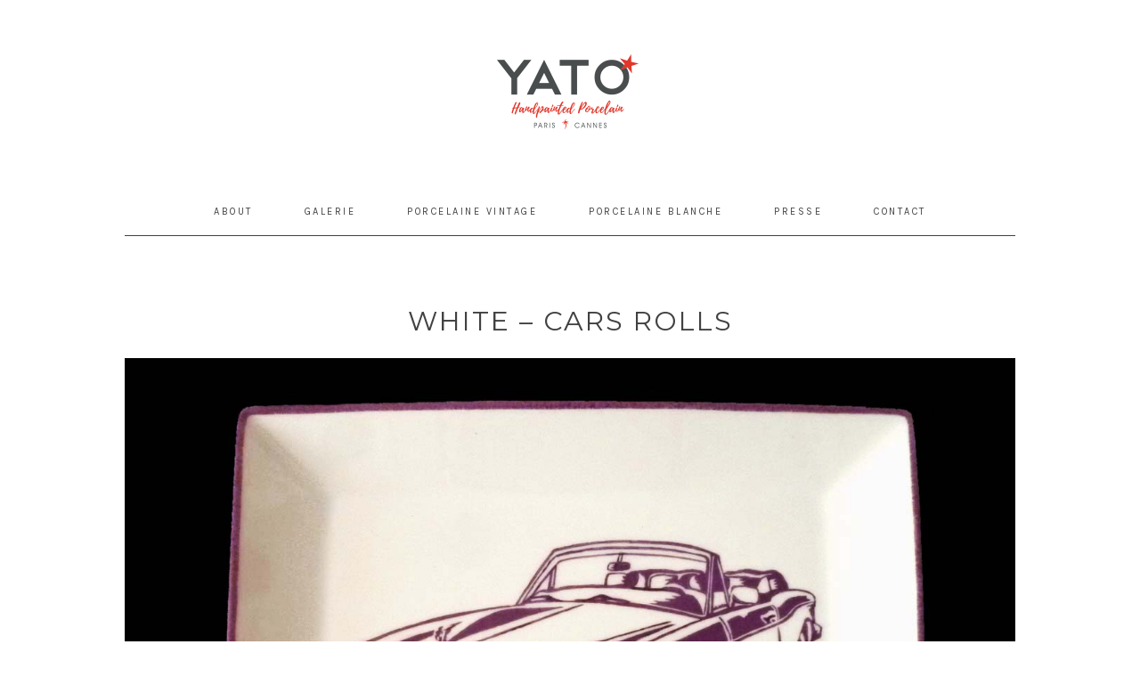

--- FILE ---
content_type: text/html; charset=UTF-8
request_url: http://www.yato.fr/portfolio/white-cars-rolls/
body_size: 9255
content:
<!DOCTYPE html>
<html lang="fr-FR"
                    xmlns:og="http://ogp.me/ns#"
                    xmlns:fb="http://www.facebook.com/2008/fbml" class="no-js">
<head>
	<meta charset="UTF-8">
	<meta name="viewport" content="width=device-width, initial-scale=1">
	<link rel="profile" href="http://gmpg.org/xfn/11">
	<link href='https://fonts.googleapis.com/css?family=Karla:400,700' rel='stylesheet' type='text/css'>
	<link href='https://fonts.googleapis.com/css?family=Montserrat:400,700' rel='stylesheet' type='text/css'>
	<link href='https://fonts.googleapis.com/css?family=Fjalla+One' rel='stylesheet' type='text/css'>
	<link href='https://fonts.googleapis.com/css?family=Lora:400italic,700italic' rel='stylesheet' type='text/css'>
		<script>(function(html){html.className = html.className.replace(/\bno-js\b/,'js')})(document.documentElement);</script>
<title>White &#8211; Cars rolls &#8211; © YATO</title>
<link rel='dns-prefetch' href='//maxcdn.bootstrapcdn.com' />
<link rel='dns-prefetch' href='//fonts.googleapis.com' />
<link rel='dns-prefetch' href='//s.w.org' />
<link href='https://fonts.gstatic.com' crossorigin rel='preconnect' />
<link rel="alternate" type="application/rss+xml" title="© YATO &raquo; Flux" href="http://www.yato.fr/feed/" />
<link rel="alternate" type="application/rss+xml" title="© YATO &raquo; Flux des commentaires" href="http://www.yato.fr/comments/feed/" />
<meta property="description" content="Porcelaines Personnalisées"/><meta property="google-site-verification" content="Porcelaines Personnalisées"/><meta property="og:title" content="White &#8211; Cars rolls"/><meta property="og:site_name" content="© YATO"/><meta property="og:url" content="http://www.yato.fr/portfolio/white-cars-rolls/"/><meta property="og:description" content="Porcelaines Personnalisées"/><meta property="og:type" content="article"/><link rel="image_src" href="http://www.yato.fr/wp-content/uploads/2012/09/VP0032-ROLLS-Corniche-72-copie-150x150.jpg" / ><meta property="og:image" content="http://www.yato.fr/wp-content/uploads/2012/09/VP0032-ROLLS-Corniche-72-copie-150x150.jpg"/><meta property="og:image:type" content="image/jpeg"/><meta property="og:image:width" content="150"/><meta property="og:image:height" content="150"/><meta name="twitter:card" content="summary"><meta name="twitter:url" content="http://www.yato.fr/portfolio/white-cars-rolls/"><meta name="twitter:title" content="White &#8211; Cars rolls"><meta name="twitter:description" content="Porcelaines Personnalisées"><meta name="twitter:image" content="Porcelaines Personnalisées"><meta name="twitter:image" content="http://www.yato.fr/wp-content/uploads/2012/09/VP0032-ROLLS-Corniche-72-copie-150x150.jpg"><script type="application/ld+json">{
    "@context": "http://schema.org",
    "@type": "Article",
    "headline": "White &#8211; Cars rolls",
    "mainEntityOfPage": {
        "@type": "WebPage",
        "@id": "http://www.yato.fr/portfolio/white-cars-rolls/"
    },
    "author": {
        "@type": "Person",
        "name": {
            "data": {
                "ID": "1",
                "user_login": "bea",
                "user_pass": "$P$BCBl2UxXPQeq9klC5WoormwtDWl20m/",
                "user_nicename": "bea",
                "user_email": "bea@yato.fr",
                "user_url": "http://www.yato.fr",
                "user_registered": "2011-12-14 14:21:24",
                "user_activation_key": "1710170604:$P$Bf0JwmHXjevZphdvcQHr1rlP7MLuYR0",
                "user_status": "0",
                "display_name": "bea"
            },
            "ID": 1,
            "caps": {
                "administrator": "1"
            },
            "cap_key": "wp_capabilities",
            "roles": [
                "administrator"
            ],
            "allcaps": {
                "switch_themes": true,
                "edit_themes": true,
                "activate_plugins": true,
                "edit_plugins": true,
                "edit_users": true,
                "edit_files": true,
                "manage_options": true,
                "moderate_comments": true,
                "manage_categories": true,
                "manage_links": true,
                "upload_files": true,
                "import": true,
                "unfiltered_html": true,
                "edit_posts": true,
                "edit_others_posts": true,
                "edit_published_posts": true,
                "publish_posts": true,
                "edit_pages": true,
                "read": true,
                "level_10": true,
                "level_9": true,
                "level_8": true,
                "level_7": true,
                "level_6": true,
                "level_5": true,
                "level_4": true,
                "level_3": true,
                "level_2": true,
                "level_1": true,
                "level_0": true,
                "edit_others_pages": true,
                "edit_published_pages": true,
                "publish_pages": true,
                "delete_pages": true,
                "delete_others_pages": true,
                "delete_published_pages": true,
                "delete_posts": true,
                "delete_others_posts": true,
                "delete_published_posts": true,
                "delete_private_posts": true,
                "edit_private_posts": true,
                "read_private_posts": true,
                "delete_private_pages": true,
                "edit_private_pages": true,
                "read_private_pages": true,
                "delete_users": true,
                "create_users": true,
                "unfiltered_upload": true,
                "edit_dashboard": true,
                "update_plugins": true,
                "delete_plugins": true,
                "install_plugins": true,
                "update_themes": true,
                "install_themes": true,
                "update_core": true,
                "list_users": true,
                "remove_users": true,
                "promote_users": true,
                "edit_theme_options": true,
                "delete_themes": true,
                "export": true,
                "manage_woocommerce": true,
                "view_woocommerce_reports": true,
                "edit_product": true,
                "read_product": true,
                "delete_product": true,
                "edit_products": true,
                "edit_others_products": true,
                "publish_products": true,
                "read_private_products": true,
                "delete_products": true,
                "delete_private_products": true,
                "delete_published_products": true,
                "delete_others_products": true,
                "edit_private_products": true,
                "edit_published_products": true,
                "manage_product_terms": true,
                "edit_product_terms": true,
                "delete_product_terms": true,
                "assign_product_terms": true,
                "edit_shop_order": true,
                "read_shop_order": true,
                "delete_shop_order": true,
                "edit_shop_orders": true,
                "edit_others_shop_orders": true,
                "publish_shop_orders": true,
                "read_private_shop_orders": true,
                "delete_shop_orders": true,
                "delete_private_shop_orders": true,
                "delete_published_shop_orders": true,
                "delete_others_shop_orders": true,
                "edit_private_shop_orders": true,
                "edit_published_shop_orders": true,
                "manage_shop_order_terms": true,
                "edit_shop_order_terms": true,
                "delete_shop_order_terms": true,
                "assign_shop_order_terms": true,
                "edit_shop_coupon": true,
                "read_shop_coupon": true,
                "delete_shop_coupon": true,
                "edit_shop_coupons": true,
                "edit_others_shop_coupons": true,
                "publish_shop_coupons": true,
                "read_private_shop_coupons": true,
                "delete_shop_coupons": true,
                "delete_private_shop_coupons": true,
                "delete_published_shop_coupons": true,
                "delete_others_shop_coupons": true,
                "edit_private_shop_coupons": true,
                "edit_published_shop_coupons": true,
                "manage_shop_coupon_terms": true,
                "edit_shop_coupon_terms": true,
                "delete_shop_coupon_terms": true,
                "assign_shop_coupon_terms": true,
                "edit_shop_webhook": true,
                "read_shop_webhook": true,
                "delete_shop_webhook": true,
                "edit_shop_webhooks": true,
                "edit_others_shop_webhooks": true,
                "publish_shop_webhooks": true,
                "read_private_shop_webhooks": true,
                "delete_shop_webhooks": true,
                "delete_private_shop_webhooks": true,
                "delete_published_shop_webhooks": true,
                "delete_others_shop_webhooks": true,
                "edit_private_shop_webhooks": true,
                "edit_published_shop_webhooks": true,
                "manage_shop_webhook_terms": true,
                "edit_shop_webhook_terms": true,
                "delete_shop_webhook_terms": true,
                "assign_shop_webhook_terms": true,
                "manage_instagram_feed_options": true,
                "administrator": "1"
            },
            "filter": null
        }
    },
    "publisher": {
        "@type": "Organization",
        "name": "\u00a9 YATO",
        "logo": {
            "@type": "ImageObject",
            "url": "http://www.yato.fr/wp-content/uploads/2012/09/VP0032-ROLLS-Corniche-72-copie-300x225.jpg",
            "height": 225,
            "width": 300
        }
    },
    "image": {
        "@type": "ImageObject",
        "url": "http://www.yato.fr/wp-content/uploads/2012/09/VP0032-ROLLS-Corniche-72-copie-150x150.jpg",
        "height": 150,
        "width": 150
    },
    "datePublished": "2017-05-02",
    "dateModified": "2017-05-02",
    "description": "Porcelaines Personnalis\u00e9es",
    "articleBody": ""
}</script>		<script type="text/javascript">
			window._wpemojiSettings = {"baseUrl":"https:\/\/s.w.org\/images\/core\/emoji\/11.2.0\/72x72\/","ext":".png","svgUrl":"https:\/\/s.w.org\/images\/core\/emoji\/11.2.0\/svg\/","svgExt":".svg","source":{"concatemoji":"http:\/\/www.yato.fr\/wp-includes\/js\/wp-emoji-release.min.js?ver=5.1.21"}};
			!function(e,a,t){var n,r,o,i=a.createElement("canvas"),p=i.getContext&&i.getContext("2d");function s(e,t){var a=String.fromCharCode;p.clearRect(0,0,i.width,i.height),p.fillText(a.apply(this,e),0,0);e=i.toDataURL();return p.clearRect(0,0,i.width,i.height),p.fillText(a.apply(this,t),0,0),e===i.toDataURL()}function c(e){var t=a.createElement("script");t.src=e,t.defer=t.type="text/javascript",a.getElementsByTagName("head")[0].appendChild(t)}for(o=Array("flag","emoji"),t.supports={everything:!0,everythingExceptFlag:!0},r=0;r<o.length;r++)t.supports[o[r]]=function(e){if(!p||!p.fillText)return!1;switch(p.textBaseline="top",p.font="600 32px Arial",e){case"flag":return s([55356,56826,55356,56819],[55356,56826,8203,55356,56819])?!1:!s([55356,57332,56128,56423,56128,56418,56128,56421,56128,56430,56128,56423,56128,56447],[55356,57332,8203,56128,56423,8203,56128,56418,8203,56128,56421,8203,56128,56430,8203,56128,56423,8203,56128,56447]);case"emoji":return!s([55358,56760,9792,65039],[55358,56760,8203,9792,65039])}return!1}(o[r]),t.supports.everything=t.supports.everything&&t.supports[o[r]],"flag"!==o[r]&&(t.supports.everythingExceptFlag=t.supports.everythingExceptFlag&&t.supports[o[r]]);t.supports.everythingExceptFlag=t.supports.everythingExceptFlag&&!t.supports.flag,t.DOMReady=!1,t.readyCallback=function(){t.DOMReady=!0},t.supports.everything||(n=function(){t.readyCallback()},a.addEventListener?(a.addEventListener("DOMContentLoaded",n,!1),e.addEventListener("load",n,!1)):(e.attachEvent("onload",n),a.attachEvent("onreadystatechange",function(){"complete"===a.readyState&&t.readyCallback()})),(n=t.source||{}).concatemoji?c(n.concatemoji):n.wpemoji&&n.twemoji&&(c(n.twemoji),c(n.wpemoji)))}(window,document,window._wpemojiSettings);
		</script>
		<style type="text/css">
img.wp-smiley,
img.emoji {
	display: inline !important;
	border: none !important;
	box-shadow: none !important;
	height: 1em !important;
	width: 1em !important;
	margin: 0 .07em !important;
	vertical-align: -0.1em !important;
	background: none !important;
	padding: 0 !important;
}
</style>
	<link rel='stylesheet' id='pibfi_pinterest_style-css'  href='http://www.yato.fr/wp-content/plugins/pinterest-pin-it-button-for-images/ppibfi_pinterest.css?ver=5.1.21' type='text/css' media='all' />
<link rel='stylesheet' id='wp-block-library-css'  href='http://www.yato.fr/wp-includes/css/dist/block-library/style.min.css?ver=5.1.21' type='text/css' media='all' />
<link rel='stylesheet' id='wp-block-library-theme-css'  href='http://www.yato.fr/wp-includes/css/dist/block-library/theme.min.css?ver=5.1.21' type='text/css' media='all' />
<link rel='stylesheet' id='wa_chpcs_style-css'  href='http://www.yato.fr/wp-content/plugins/carousel-horizontal-posts-content-slider/assets/css/custom-style.css?ver=5.1.21' type='text/css' media='all' />
<link rel='stylesheet' id='contact-form-7-css'  href='http://www.yato.fr/wp-content/plugins/contact-form-7/includes/css/styles.css?ver=5.1.1' type='text/css' media='all' />
<link rel='stylesheet' id='sb_instagram_styles-css'  href='http://www.yato.fr/wp-content/plugins/instagram-feed/css/sb-instagram.min.css?ver=1.11.3' type='text/css' media='all' />
<link rel='stylesheet' id='sb-font-awesome-css'  href='https://maxcdn.bootstrapcdn.com/font-awesome/4.7.0/css/font-awesome.min.css' type='text/css' media='all' />
<link rel='stylesheet' id='tlpportfolio-css-css'  href='http://www.yato.fr/wp-content/plugins/tlp-portfolio-pro/assets/css/tlpportfolio.css?ver=1' type='text/css' media='all' />
<link rel='stylesheet' id='tlpportfolio-fontawsome-css'  href='http://www.yato.fr/wp-content/plugins/tlp-portfolio-pro/assets/vendor/font-awesome/css/font-awesome.min.css?ver=1' type='text/css' media='all' />
<link rel='stylesheet' id='tlpportfolio-fotorama-css-css'  href='http://www.yato.fr/wp-content/plugins/tlp-portfolio-pro/assets/vendor/fotorama/fotorama.css?ver=1' type='text/css' media='all' />
<link rel='stylesheet' id='owl.carousel.style-css'  href='http://www.yato.fr/wp-content/plugins/wp-posts-carousel/owl.carousel/assets/owl.carousel.css?ver=5.1.21' type='text/css' media='all' />
<link rel='stylesheet' id='twentysixteen-fonts-css'  href='https://fonts.googleapis.com/css?family=Merriweather%3A400%2C700%2C900%2C400italic%2C700italic%2C900italic%7CMontserrat%3A400%2C700%7CInconsolata%3A400&#038;subset=latin%2Clatin-ext' type='text/css' media='all' />
<link rel='stylesheet' id='genericons-css'  href='http://www.yato.fr/wp-content/themes/twentysixteen/genericons/genericons.css?ver=3.4.1' type='text/css' media='all' />
<link rel='stylesheet' id='twentysixteen-style-css'  href='http://www.yato.fr/wp-content/themes/unveil/style.css?ver=5.1.21' type='text/css' media='all' />
<style id='twentysixteen-style-inline-css' type='text/css'>

		/* Custom Page Background Color */
		.site,
		.wpcf7-form input[type="submit"],
		.wpcf7-form input[type="submit"]:hover,
		.woocommerce .woocommerce-error,
		.woocommerce .woocommerce-info,
		.woocommerce .woocommerce-message,
		.select2-container .select2-choice,
		#add_payment_method #payment,
		.woocommerce-checkout #payment {
			background-color: #ffffff;
		}
		
		.pagination .prev,
		.pagination .next,
		.pagination:before,
		.pagination:after {
			background-color: #ffffff !important;
		}
		
		footersocial .mc4wp-form-fields input[type="submit"],
		.footersocial .mc4wp-form-fields input[type="submit"]:hover {
			background-color: #efedea !important;
		}
		
		.chpcs_title,
		.pagination .nav-links:before,
		.pagination .nav-links:after,
		.pagination .prev:before,
		.pagination .next:before {
			background: #ffffff;
		}
		
		.tlp-portfolio .layoutisotope .tlp-portfolio-item .tlp-content,
		.tlp-portfolio .layoutisotope .tlp-portfolio-item .tlp-content:hover {
			background: #ffffff !important;
		}
		
		.pagination .nav-links:before,
		.pagination .nav-links:after {
			border-color: #ffffff;
		}
		
		.site-header-menu.fixed,
		.mc4wp-form-fields input[type="submit"]:hover {
			background: #ffffff;
		}
		
		input[type="submit"]:hover,
		input[type="submit"] {
			background-color: #ffffff !important;
		}
			
		input#ctf-submit.button {
			background: #ffffff;
		}
		
		@media only screen and (max-device-width: 568px)
		and (min-device-width: 320px) {
		input#ctf-submit.button:hover {
			color: #ffffff !important;
		}
		}

		mark,
		ins,
		button,
		button[disabled]:hover,
		button[disabled]:focus,
		input[type="button"],
		input[type="button"][disabled]:hover,
		input[type="button"][disabled]:focus,
		input[type="reset"],
		input[type="reset"][disabled]:hover,
		input[type="reset"][disabled]:focus,
		.menu-toggle.toggled-on,
		.menu-toggle.toggled-on:hover,
		.menu-toggle.toggled-on:focus,
		.pagination .prev,
		.pagination .next,
		.pagination .prev:hover,
		.pagination .prev:focus,
		.pagination .next:hover,
		.pagination .next:focus,
		.pagination .nav-links:before,
		.pagination .nav-links:after,
		.widget_calendar tbody a,
		.widget_calendar tbody a:hover,
		.widget_calendar tbody a:focus,
		.page-links a,
		.page-links a:hover,
		.page-links a:focus {
			color: #ffffff;
		}

		@media screen and (min-width: 56.875em) {
			.main-navigation ul ul li {
				background-color: #efedea;
			}

			.main-navigation ul ul:after {
				border-top-color: #ffffff;
				border-bottom-color: #ffffff;
			}
		}
	

		/* Custom Link Color */
		.menu-toggle:hover,
		.menu-toggle:focus,
		a,
		a:hover,
		a:focus,
		a:active,
		.dropdown-toggle:hover,
		.dropdown-toggle:focus,
		.social-navigation a:hover:before,
		.social-navigation a:focus:before,
		.post-navigation a:hover .post-title,
		.post-navigation a:focus .post-title,
		.tagcloud a:hover,
		.tagcloud a:focus,
		.entry-title a:hover,
		.entry-title a:focus,
		.entry-footer a:hover,
		.entry-footer a:focus,
		.comment-metadata a:hover,
		.comment-metadata a:focus,
		.pingback .comment-edit-link:hover,
		.pingback .comment-edit-link:focus,
		.comment-reply-link,
		.comment-reply-link:hover,
		.comment-reply-link:focus,
		.required,
		.site-info a:hover,
		.site-info a:focus {
			color: #b69e77;
		}
		
		site-branding .site-title a:hover,
		.site-branding .site-title a:focus,
		.textwidget a,
		.entry-content a,
		.textwidget a:hover,
		.entry-content a:hover,
		p a, p a:hover {
			color: #b69e77;
		}

		mark,
		ins,
		button:hover,
		button:focus,
		input[type="button"]:hover,
		input[type="button"]:focus,
		input[type="reset"]:hover,
		input[type="reset"]:focus,
		.pagination .prev:hover,
		.pagination .prev:focus,
		.pagination .next:hover,
		.pagination .next:focus,
		.widget_calendar tbody a,
		.page-links a:hover,
		.page-links a:focus {
			background-color: #b69e77;
		}

		input[type="text"]:focus,
		input[type="email"]:focus,
		input[type="url"]:focus,
		input[type="password"]:focus,
		input[type="search"]:focus,
		textarea:focus,
		.tagcloud a:hover,
		.tagcloud a:focus,
		.menu-toggle:hover,
		.menu-toggle:focus {
			border-color: #b69e77;
		}

	

		/* Custom Main Text Color */
		body,
		blockquote cite,
		blockquote small,
		.main-navigation a,
		.main-navigation a:hover,
		.main-navigation a:focus,
		.menu-toggle,
		.dropdown-toggle,
		.social-navigation a,
		.post-navigation a,
		.pagination a:hover,
		.pagination a:focus,
		.widget-title a,
		.site-branding .site-title a,
		.site-branding .site-title a:hover,
		.site-branding .site-title a:focus,
		.entry-title a,
		.page-links > .page-links-title,
		.comment-author,
		.comment-reply-title small a:hover,
		.comment-reply-title small a:focus,
		input#s.blogzillasearch.textbox,
		.mc4wp-form-fields input[type="submit"],
		.woocommerce .woocommerce-breadcrumb a,
		.posted_in a,
		.woocommerceshare a,
		.woocommercenewbuy,
		.woocommerce #respond input#submit,
		.woocommerce a.button,
		.woocommerce button.button,
		.woocommerce input.button,
		.woocommerce ul.products li.product .price,
		.woocommerce div.product p.price,
		.woocommerce div.product span.price,
		.woocommerce #respond input#submit.alt,
		.woocommerce a.button.alt,
		.woocommerce button.button.alt,
		.woocommerce input.button.alt,
		body.single-product .comment-form label,
		a.more-link,
		.unveilcomments a,
		.pagination .prev:before,
		.pagination .next:before {
			color: #424040;
		}
		
		.postbottom li a,
		input[type="submit"],
		input[type="submit"][disabled]:hover,
		input[type="submit"][disabled]:focus {
			color: #424040 !important;
		}
		
		.main-navigation,
		.site-header-menu.fixed,
		.site-main > article,
		.footersocial .mc4wp-form-fields input,
		.footersocial .mc4wp-form-fields input[type="submit"],
		select,
		input#ctf-submit.button,
		.wpcf7-form input[type="submit"],
		div.wpcf7,
		.wpcf7-form textarea,
		input#s.blogzillasearch.textbox,
		.mc4wp-form-fields input[type="submit"],
		span.posted_in,
		.woocommercenewbuy,
		.woocommerce #respond input#submit.alt,
		.woocommerce a.button.alt,
		.woocommerce button.button.alt,
		.woocommerce input.button.alt,
		.productdetailsmore,
		.woocommerce #respond input#submit,
		.woocommerce button.button,
		.woocommerce input.button,
		.linedivider,
		input[type="submit"],
		input[type="submit"][disabled]:hover,
		input[type="submit"][disabled]:focus {
			border-color: #424040;
		}
		
		input#ctf-submit.button:hover,
		.mc4wp-form-fields input {
			border-color: #424040 !important;
		}
	
		.cat-links a,
		.footersocial .mc4wp-form-fields input[type="submit"],
		select,
		input#ctf-submit.button,
		.chpcs_title a {
			color: #424040;
		}
		
		.cat-item a {
			color: #424040 !important;
		}
		
		.chpcs_image_carousel.border:after,
		input#ctf-submit.button:hover,
		input#ctf-submit.button:focus {
			background: #424040 !important;
		}
		
		.tlp-portfolio .layoutisotope .tlp-content h3 a {
			color: #424040 !important;
		}
		
		blockquote,
		.menu-toggle.toggled-on,
		.menu-toggle.toggled-on:hover,
		.menu-toggle.toggled-on:focus,
		.post-navigation,
		.post-navigation div + div,
		.pagination,
		.widget,
		.page-header,
		.page-links a,
		.comments-title,
		.comment-reply-title {
			border-color: #424040;
		}

		button,
		button[disabled]:hover,
		button[disabled]:focus,
		input[type="button"],
		input[type="button"][disabled]:hover,
		input[type="button"][disabled]:focus,
		input[type="reset"],
		input[type="reset"][disabled]:hover,
		input[type="reset"][disabled]:focus,
		input[type="submit"][disabled]:hover,
		input[type="submit"][disabled]:focus,
		.menu-toggle.toggled-on,
		.menu-toggle.toggled-on:hover,
		.menu-toggle.toggled-on:focus,
		.page-links a {
			background-color: #424040;
		}

		/* Border Color */
		fieldset,
		pre,
		abbr,
		acronym,
		table,
		th,
		td,
		input[type="text"],
		input[type="email"],
		input[type="url"],
		input[type="password"],
		input[type="search"],
		textarea,
		.main-navigation li,
		.main-navigation .primary-menu,
		.menu-toggle,
		.dropdown-toggle:after,
		.social-navigation a,
		.image-navigation,
		.comment-navigation,
		.tagcloud a,
		.entry-content,
		.entry-summary,
		.page-links a,
		.page-links > span,
		.comment-list article,
		.comment-list .pingback,
		.comment-list .trackback,
		.comment-reply-link,
		.no-comments,
		.widecolumn .mu_register .mu_alert {
			border-color: #424040; /* Fallback for IE7 and IE8 */
			border-color: rgba( 66, 64, 64, 0.2);
		}

		hr,
		code {
			background-color: #424040; /* Fallback for IE7 and IE8 */
			background-color: rgba( 66, 64, 64, 0.2);
		}

		@media screen and (min-width: 56.875em) {
			.main-navigation ul ul,
			.main-navigation ul ul li {
				border-color: rgba( 66, 64, 64, 0.2);
			}

			.main-navigation ul ul:before {
				border-top-color: #efedea !important;
				border-bottom-color: #efedea !important;
			}
		}
		
		@media screen and (min-width: 56.875em) {
			.main-navigation li:hover > a,
			.main-navigation li.focus > a {
				color: #424040;
			}
		}
	

		/* Custom Secondary Text Color */

		/**
		 * IE8 and earlier will drop any block with CSS3 selectors.
		 * Do not combine these styles with the next block.
		 */
		body:not(.search-results) .entry-summary,
		.page-title,
		.woocommerce .woocommerce-breadcrumb,
		a.star-1, a.star-2, a.star-3, a.star-4, a.star-5,
		.unveilcomments a:hover {
			color: #424040;
		}
		
		.tlp-portfolio button,
		.tlp-portfolio button:hover,
		.tlp-portfolio button.selected,
		.mc4wp-form-fields input[type="submit"]:hover,
		.postbottom li a:hover,
		input[type="submit"]:hover {
			color: #424040 !important;
		}
	
		.tlp-portfolio button:hover,
		.tlp-portfolio button.selected,
		.mc4wp-form-fields input[type="submit"]:hover,
		input[type="submit"]:hover {
		border-color: #424040 !important;
		}

		blockquote,
		.post-password-form label,
		.post-navigation .meta-nav,
		.image-navigation,
		.comment-navigation,
		.widget_recent_entries .post-date,
		.widget_rss .rss-date,
		.widget_rss cite,
		.site-description,
		.author-bio,
		.entry-footer,
		.entry-footer a,
		.sticky-post,
		.taxonomy-description,
		.entry-caption,
		.comment-metadata,
		.pingback .edit-link,
		.comment-metadata a,
		.pingback .comment-edit-link,
		.comment-form label,
		.comment-notes,
		.comment-awaiting-moderation,
		.logged-in-as,
		.form-allowed-tags,
		.site-info,
		.site-info a,
		.wp-caption .wp-caption-text,
		.gallery-caption,
		.widecolumn label,
		.widecolumn .mu_register label,
		h1, h2, h3, h4, h5, h6 {
			color: #424040;
		}

		.widget_calendar tbody a:hover,
		.widget_calendar tbody a:focus {
			background-color: #424040;
		}
	
</style>
<link rel='stylesheet' id='twentysixteen-block-style-css'  href='http://www.yato.fr/wp-content/themes/twentysixteen/css/blocks.css?ver=20181230' type='text/css' media='all' />
<!--[if lt IE 10]>
<link rel='stylesheet' id='twentysixteen-ie-css'  href='http://www.yato.fr/wp-content/themes/twentysixteen/css/ie.css?ver=20160816' type='text/css' media='all' />
<![endif]-->
<!--[if lt IE 9]>
<link rel='stylesheet' id='twentysixteen-ie8-css'  href='http://www.yato.fr/wp-content/themes/twentysixteen/css/ie8.css?ver=20160816' type='text/css' media='all' />
<![endif]-->
<!--[if lt IE 8]>
<link rel='stylesheet' id='twentysixteen-ie7-css'  href='http://www.yato.fr/wp-content/themes/twentysixteen/css/ie7.css?ver=20160816' type='text/css' media='all' />
<![endif]-->
<link rel='stylesheet' id='tlpportfolio-owl-carousel-css-css'  href='http://www.yato.fr/wp-content/plugins/tlp-portfolio-pro/assets/vendor/owl-carousel/owl.carousel.css?ver=1' type='text/css' media='all' />
<link rel='stylesheet' id='tlpportfolio-owl-carousel-theme-css-css'  href='http://www.yato.fr/wp-content/plugins/tlp-portfolio-pro/assets/vendor/owl-carousel/owl.theme.css?ver=1' type='text/css' media='all' />
<script type='text/javascript' src='http://www.yato.fr/wp-includes/js/jquery/jquery.js?ver=1.12.4'></script>
<script type='text/javascript' src='http://www.yato.fr/wp-includes/js/jquery/jquery-migrate.min.js?ver=1.4.1'></script>
<script type='text/javascript' src='http://www.yato.fr/wp-content/plugins/pinterest-pin-it-button-for-images/ppibfi_pinterest.js?ver=5.1.21'></script>
<script type='text/javascript' src='http://www.yato.fr/wp-content/plugins/carousel-horizontal-posts-content-slider/assets/js/caroufredsel/jquery.transit.min.js?ver=5.1.21'></script>
<script type='text/javascript' src='http://www.yato.fr/wp-content/plugins/carousel-horizontal-posts-content-slider/assets/js/caroufredsel/jquery.carouFredSel-6.2.1-packed.js?ver=5.1.21'></script>
<script type='text/javascript' src='http://www.yato.fr/wp-content/plugins/carousel-horizontal-posts-content-slider/assets/js/caroufredsel/jquery.touchSwipe.min.js?ver=5.1.21'></script>
<script type='text/javascript'>
/* <![CDATA[ */
var chpcsArgs = {"auto_scroll":"false","circular":"false","easing_effect":"linear","item_align":"center","direction":"left","touch_swipe":"false","item_width":"320","time_out":"6000","duration":"500","css_transition":"false","infinite":"true","fx":"scroll"};
/* ]]> */
</script>
<script type='text/javascript' src='http://www.yato.fr/wp-content/plugins/carousel-horizontal-posts-content-slider/assets/js/script.js?ver=5.1.21'></script>
<script type='text/javascript' src='http://www.yato.fr/wp-content/plugins/wp-posts-carousel/owl.carousel/owl.carousel.js?ver=2.0.0'></script>
<script type='text/javascript' src='http://www.yato.fr/wp-content/plugins/wp-posts-carousel/owl.carousel/jquery.mousewheel.min.js?ver=3.1.12'></script>
<script type='text/javascript' src='http://www.yato.fr/wp-content/themes/unveil/js/topbutton.js?ver=5.1.21'></script>
<!--[if lt IE 9]>
<script type='text/javascript' src='http://www.yato.fr/wp-content/themes/twentysixteen/js/html5.js?ver=3.7.3'></script>
<![endif]-->
<link rel='https://api.w.org/' href='http://www.yato.fr/wp-json/' />
<link rel="EditURI" type="application/rsd+xml" title="RSD" href="http://www.yato.fr/xmlrpc.php?rsd" />
<link rel="wlwmanifest" type="application/wlwmanifest+xml" href="http://www.yato.fr/wp-includes/wlwmanifest.xml" /> 
<link rel='prev' title='White &#8211; Yacht club' href='http://www.yato.fr/portfolio/white-yacht-club-2/' />
<link rel='next' title='White &#8211; Cars' href='http://www.yato.fr/portfolio/white-cars-2/' />
<meta name="generator" content="WordPress 5.1.21" />
<link rel="canonical" href="http://www.yato.fr/portfolio/white-cars-rolls/" />
<link rel='shortlink' href='http://www.yato.fr/?p=4047' />
<link rel="alternate" type="application/json+oembed" href="http://www.yato.fr/wp-json/oembed/1.0/embed?url=http%3A%2F%2Fwww.yato.fr%2Fportfolio%2Fwhite-cars-rolls%2F" />
<link rel="alternate" type="text/xml+oembed" href="http://www.yato.fr/wp-json/oembed/1.0/embed?url=http%3A%2F%2Fwww.yato.fr%2Fportfolio%2Fwhite-cars-rolls%2F&#038;format=xml" />
<style  type='text/css'></style><style type='text/css'>.tlp-team .short-desc, .tlp-team .tlp-team-isotope .tlp-content, .tlp-team .button-group .selected, .tlp-team .layout1 .tlp-content, .tlp-team .tpl-social a, .tlp-team .tpl-social li a.fa,.tlp-portfolio button.selected,.tlp-portfolio .layoutisotope .tlp-portfolio-item .tlp-content,.tlp-portfolio button:hover {background: #0367bf}.tlp-portfolio .layoutisotope .tlp-overlay,.tlp-portfolio .layout1 .tlp-overlay,.tlp-portfolio .layout2 .tlp-overlay,.tlp-portfolio .layout3 .tlp-overlay, .tlp-portfolio .slider .tlp-overlay {background:rgba(3,103,191,0.8);}</style><script>var wp_posts_carousel_url="http://www.yato.fr/wp-content/plugins/wp-posts-carousel/";</script><!-- Analytics by WP-Statistics v12.6 - https://wp-statistics.com/ -->
		<style type="text/css" id="twentysixteen-header-css">
		.site-branding {
			margin: 0 auto 0 0;
		}

		.site-branding .site-title,
		.site-description {
			clip: rect(1px, 1px, 1px, 1px);
			position: absolute;
		}
		</style>
		<link rel="icon" href="http://www.yato.fr/wp-content/uploads/2016/11/cropped-macaronblanc-150x150.jpg" sizes="32x32" />
<link rel="icon" href="http://www.yato.fr/wp-content/uploads/2016/11/cropped-macaronblanc-300x300.jpg" sizes="192x192" />
<link rel="apple-touch-icon-precomposed" href="http://www.yato.fr/wp-content/uploads/2016/11/cropped-macaronblanc-300x300.jpg" />
<meta name="msapplication-TileImage" content="http://www.yato.fr/wp-content/uploads/2016/11/cropped-macaronblanc-300x300.jpg" />
</head>

<body class="portfolio-template-default single single-portfolio postid-4047 wp-embed-responsive">
<div id="page" class="site">
	<div class="site-inner">
		<a class="skip-link screen-reader-text" href="#content">Aller au contenu principal</a>

		<header id="masthead" class="site-header" role="banner">
			<div class="site-header-main">
				<div class="site-branding">
											<p class="site-title"><a href="http://www.yato.fr/" rel="home">© YATO</a></p>
											
									</div><!-- .site-branding -->
                
   
              				</div><!-- .site-header-menu -->  


								<div class="header-image">
					<a href="http://www.yato.fr/" rel="home">
						<img src="http://www.yato.fr/wp-content/uploads/2016/12/cropped-headeryato5-3-1.png" srcset="http://www.yato.fr/wp-content/uploads/2016/12/cropped-headeryato5-3-1-300x31.png 300w, http://www.yato.fr/wp-content/uploads/2016/12/cropped-headeryato5-3-1-768x80.png 768w, http://www.yato.fr/wp-content/uploads/2016/12/cropped-headeryato5-3-1.png 1000w" sizes="(max-width: 709px) 85vw, (max-width: 909px) 81vw, (max-width: 1362px) 88vw, 1200px" width="1000" height="104" alt="© YATO">
					</a>
				</div><!-- .header-image -->
			

									<button id="menu-toggle" class="menu-toggle">Menu</button>

					<div id="site-header-menu" class="site-header-menu">
													<nav id="site-navigation" class="main-navigation" role="navigation" aria-label="Menu principal">
								<div class="menu-menu-container"><ul id="menu-menu" class="primary-menu"><li id="menu-item-3351" class="menu-item menu-item-type-post_type menu-item-object-page menu-item-3351"><a href="http://www.yato.fr/about/">About</a></li>
<li id="menu-item-3477" class="menu-item menu-item-type-post_type menu-item-object-page menu-item-3477"><a href="http://www.yato.fr/gallery-2/">Galerie</a></li>
<li id="menu-item-3481" class="menu-item menu-item-type-post_type menu-item-object-page menu-item-3481"><a href="http://www.yato.fr/portfolio-vintage/">PORCELAINE VINTAGE</a></li>
<li id="menu-item-3802" class="menu-item menu-item-type-post_type menu-item-object-page menu-item-3802"><a href="http://www.yato.fr/porcelaine-blanche/">PORCELAINE BLANCHE</a></li>
<li id="menu-item-3394" class="menu-item menu-item-type-post_type menu-item-object-page menu-item-3394"><a href="http://www.yato.fr/presse-2/">PRESSE</a></li>
<li id="menu-item-3364" class="menu-item menu-item-type-post_type menu-item-object-page menu-item-3364"><a href="http://www.yato.fr/contact/">Contact</a></li>
</ul></div>							</nav><!-- .main-navigation -->
						
							
							</div><!-- .site-header-main -->

			
		</header><!-- .site-header -->

		<div id="content" class="site-content">    <div class="container tlp-portfolio tlp-portfolio-detail">
        <div class="row">
            <article id="post-4047" class="tlp-single-detail post-4047 portfolio type-portfolio status-publish has-post-thumbnail hentry portfolio-category-cadeaux-personnalises">
                <div class="tlp-col-lg-6 tlp-col-md-6 tlp-col-sm-12 tlp-col-xs-12 ">
                    <div class="portfolio-feature-img">
						<img src='http://www.yato.fr/wp-content/uploads/2012/09/VP0032-ROLLS-Corniche-72-copie.jpg' alt='White &#8211; Cars rolls'>                    </div>
                </div>
                <div class="portfolio-detail-desc tlp-col-lg-6 tlp-col-md-6 tlp-col-sm-12 tlp-col-xs-12">
                    <h2 class="portfolio-title">White &#8211; Cars rolls</h2>
                    <div class="portfolio-details"><figure id="attachment_1595" aria-describedby="caption-attachment-1595" style="width: 1276px" class="wp-caption aligncenter"><a href="http://www.yato.fr/wp-content/uploads/2012/09/VP0032-ROLLS-Corniche-72-copie.jpg">
		<span class="pibfi_pinterest ">
		<img class="size-full wp-image-1595" src="http://www.yato.fr/wp-content/uploads/2012/09/VP0032-ROLLS-Corniche-72-copie.jpg" alt="ROLLS Corniche" width="1276" height="957" srcset="http://www.yato.fr/wp-content/uploads/2012/09/VP0032-ROLLS-Corniche-72-copie.jpg 1276w, http://www.yato.fr/wp-content/uploads/2012/09/VP0032-ROLLS-Corniche-72-copie-300x225.jpg 300w, http://www.yato.fr/wp-content/uploads/2012/09/VP0032-ROLLS-Corniche-72-copie-768x576.jpg 768w, http://www.yato.fr/wp-content/uploads/2012/09/VP0032-ROLLS-Corniche-72-copie-1024x768.jpg 1024w, http://www.yato.fr/wp-content/uploads/2012/09/VP0032-ROLLS-Corniche-72-copie-1200x900.jpg 1200w" sizes="(max-width: 709px) 85vw, (max-width: 909px) 67vw, (max-width: 1362px) 62vw, 840px" />
			<span class="xc_pin" onclick="pin_this(event, 'http://pinterest.com/pin/create/button/?url=http://www.yato.fr/portfolio/white-cars-rolls/&amp;media=http://www.yato.fr/wp-content/uploads/2012/09/VP0032-ROLLS-Corniche-72-copie.jpg&amp;description=White &#8211; Cars rolls')">
			</span>
		</span>
	</a><figcaption id="caption-attachment-1595" class="wp-caption-text">Vide poche ROLLS Corniche</figcaption></figure>
</div>
                    <div class="others-info">
						<ul class='single-item-meta'><ul class="single-item-meta"><li class="categories">Categories: Cadeaux personnalisés</li></ul></ul>                    </div>
					                </div>

            </article>
        </div>
    </div>

		</div><!-- .site-content -->
	</div><!-- .site-inner -->

		<footer id="colophon" class="site-footer" role="contentinfo">
							<nav class="main-navigation" role="navigation" aria-label="Menu principal de pied">
					<div class="menu-menu-container"><ul id="menu-menu-1" class="primary-menu"><li class="menu-item menu-item-type-post_type menu-item-object-page menu-item-3351"><a href="http://www.yato.fr/about/">About</a></li>
<li class="menu-item menu-item-type-post_type menu-item-object-page menu-item-3477"><a href="http://www.yato.fr/gallery-2/">Galerie</a></li>
<li class="menu-item menu-item-type-post_type menu-item-object-page menu-item-3481"><a href="http://www.yato.fr/portfolio-vintage/">PORCELAINE VINTAGE</a></li>
<li class="menu-item menu-item-type-post_type menu-item-object-page menu-item-3802"><a href="http://www.yato.fr/porcelaine-blanche/">PORCELAINE BLANCHE</a></li>
<li class="menu-item menu-item-type-post_type menu-item-object-page menu-item-3394"><a href="http://www.yato.fr/presse-2/">PRESSE</a></li>
<li class="menu-item menu-item-type-post_type menu-item-object-page menu-item-3364"><a href="http://www.yato.fr/contact/">Contact</a></li>
</ul></div>				</nav><!-- .main-navigation -->
			
<div class="footersocial">
                    <div class="social-widget-area">
                <section id="shortcode-widget-2" class="widget shortcode_widget">			<div class="textwidget"><div id="sb_instagram" class="sbi sbi_mob_col_auto sbi_col_9" style="width:100%; " data-id="3508054" data-num="9" data-res="medium" data-cols="9" data-options='{&quot;sortby&quot;: &quot;none&quot;, &quot;showbio&quot;: &quot;false&quot;,&quot;feedID&quot;: &quot;3508054&quot;, &quot;headercolor&quot;: &quot;&quot;, &quot;imagepadding&quot;: &quot;&quot;,&quot;mid&quot;: &quot;M2E4MWE5Zg==&quot;, &quot;disablecache&quot;: &quot;false&quot;, &quot;sbiCacheExists&quot;: &quot;false&quot;,&quot;callback&quot;: &quot;ZDQ5ZjM2YmRhNDU2NGJ.jNmEzMzQwNGM5MjBiM2Q3YTg=&quot;, &quot;sbiHeaderCache&quot;: &quot;false&quot;}'><div id="sbi_images"><div class="sbi_loader"></div></div><div id="sbi_load" class="sbi_hidden"></div></div></div>
		</section><section id="shortcode-widget-3" class="widget shortcode_widget">			<div class="textwidget"><ul class='socialmedia'>
<li class='facebook'><a href='https://www.facebook.com/BeaYato/?pnref=lhc' target='_blank'></a></li>
<li class='instagram'><a href='https://www.instagram.com/beayato/' target='_blank'></a></li>
<li class='pinterest'><a href='https://fr.pinterest.com/BeaYATO/' target='_blank'></a></li>
</ul></div>
		</section>            </div><!-- .blogzilla-social-widget-area -->
            <div class="clear"></div>
</div>


			
			<div class="site-info">
								<span class="site-title"><a href="http://www.yato.fr/" rel="home">© YATO</a></span>
				<span style="text-transform: none; letter-spacing: 0px;"><a href="http://hellosaltandpaper.fr/">by SALT & PAPER</a></span>
			</div><!-- .site-info -->
		</footer><!-- .site-footer -->
<a href="#" class="topbutton"></a>
</div><!-- .site -->

<!-- Instagram Feed JS -->
<script type="text/javascript">
var sbiajaxurl = "http://www.yato.fr/wp-admin/admin-ajax.php";
</script>
	<script type="text/javascript">
	jQuery(document).ready(function($){
		$(window).bind('scroll', function() {
			if ($(window).scrollTop() > 214) {
				$('.site-header-menu').addClass('fixed');
				$('.site-content').addClass('fixed');
				$('.header-image').addClass('fixed');
			}
			else {
				$('.site-header-menu').removeClass('fixed');
				$('.site-content').removeClass('fixed');
				$('.header-image').removeClass('fixed');
			}
		});
	});
	</script>
    
    <script type="text/javascript">
	jQuery(document).ready(function($){
		$(window).load(function() {
			if ($(document.getElementsByClassName('chpcs_image_carousel')).height() > 30) {
				$('.chpcs_image_carousel').addClass('border');
			}
			else {
				$('chpcs_image_carousel').removeClass('border');
			}
		});
	});
	</script>
    
<script type='text/javascript'>
/* <![CDATA[ */
var wpcf7 = {"apiSettings":{"root":"http:\/\/www.yato.fr\/wp-json\/contact-form-7\/v1","namespace":"contact-form-7\/v1"},"cached":"1"};
/* ]]> */
</script>
<script type='text/javascript' src='http://www.yato.fr/wp-content/plugins/contact-form-7/includes/js/scripts.js?ver=5.1.1'></script>
<script type='text/javascript'>
/* <![CDATA[ */
var sb_instagram_js_options = {"sb_instagram_at":"3508054.M2E4MWE5Zg==.ZDQ5ZjM2YmRhNDU2NGJ.jNmEzMzQwNGM5MjBiM2Q3YTg=","font_method":"svg"};
/* ]]> */
</script>
<script type='text/javascript' src='http://www.yato.fr/wp-content/plugins/instagram-feed/js/sb-instagram.min.js?ver=1.11.3'></script>
<script type='text/javascript' src='http://www.yato.fr/wp-content/plugins/tlp-portfolio-pro/assets/vendor/fotorama/fotorama.js?ver=1'></script>
<script type='text/javascript' src='http://www.yato.fr/wp-content/plugins/tlp-portfolio-pro/assets/js/tlpportfolio.js?ver=1'></script>
<script type='text/javascript' src='http://www.yato.fr/wp-includes/js/jquery/ui/effect.min.js?ver=1.11.4'></script>
<script type='text/javascript' src='http://www.yato.fr/wp-content/themes/twentysixteen/js/skip-link-focus-fix.js?ver=20160816'></script>
<script type='text/javascript'>
/* <![CDATA[ */
var screenReaderText = {"expand":"ouvrir le sous-menu","collapse":"fermer le sous-menu"};
/* ]]> */
</script>
<script type='text/javascript' src='http://www.yato.fr/wp-content/themes/twentysixteen/js/functions.js?ver=20181230'></script>
<script type='text/javascript' src='http://www.yato.fr/wp-content/plugins/tlp-portfolio-pro/assets/vendor/owl-carousel/owl.carousel.js?ver=1'></script>
<script type='text/javascript' src='http://www.yato.fr/wp-includes/js/wp-embed.min.js?ver=5.1.21'></script>
</body>
</html>

--- FILE ---
content_type: text/css
request_url: http://www.yato.fr/wp-content/plugins/tlp-portfolio-pro/assets/css/tlpportfolio.css?ver=1
body_size: 6176
content:
/***************************************************************/
/********************* WP TLP Portfolio ************************/
/*********************** info@techlabpro.com *******************/
/*************** copyright (c) 2015 @ TechlabPro.com ***********/
/***************************************************************/



/*********************** Grid System **************************/
* {
  -webkit-box-sizing: border-box;
     -moz-box-sizing: border-box;
          box-sizing: border-box;
}
*:before,
*:after {
  -webkit-box-sizing: border-box;
     -moz-box-sizing: border-box;
          box-sizing: border-box;
}
.tlp-body-overflow{
  overflow: hidden;
}
.container {margin-right: auto; margin-left: auto; padding-left: 15px; padding-right: 15px; }
.container-fluid {margin-right: auto; margin-left: auto; padding-left: 15px; padding-right: 15px; }
.row {margin-left: -15px;margin-right: -15px;}
.tlp-col-xs-1, .tlp-col-sm-1, .tlp-col-md-1, .tlp-col-lg-1, .tlp-col-xs-2, .tlp-col-sm-2, .tlp-col-md-2, .tlp-col-lg-2, .tlp-col-xs-3, .tlp-col-sm-3, .tlp-col-md-3, .tlp-col-lg-3, .tlp-col-xs-4, .tlp-col-sm-4, .tlp-col-md-4, .tlp-col-lg-4, .tlp-col-xs-5, .tlp-col-sm-5, .tlp-col-md-5, .tlp-col-lg-5, .tlp-col-xs-6, .tlp-col-sm-6, .tlp-col-md-6, .tlp-col-lg-6, .tlp-col-xs-7, .tlp-col-sm-7, .tlp-col-md-7, .tlp-col-lg-7, .tlp-col-xs-8, .tlp-col-sm-8, .tlp-col-md-8, .tlp-col-lg-8, .tlp-col-xs-9, .tlp-col-sm-9, .tlp-col-md-9, .tlp-col-lg-9, .tlp-col-xs-10, .tlp-col-sm-10, .tlp-col-md-10, .tlp-col-lg-10, .tlp-col-xs-11, .tlp-col-sm-11, .tlp-col-md-11, .tlp-col-lg-11, .tlp-col-xs-12, .tlp-col-sm-12, .tlp-col-md-12, .tlp-col-lg-12 {position: relative;min-height: 1px;padding-left: 15px;padding-right: 15px;}
.tlp-col-xs-1, .tlp-col-xs-2, .tlp-col-xs-3, .tlp-col-xs-4, .tlp-col-xs-5, .tlp-col-xs-6, .tlp-col-xs-7, .tlp-col-xs-8, .tlp-col-xs-9, .tlp-col-xs-10, .tlp-col-xs-11, .tlp-col-xs-12 {float: left;}
.tlp-col-xs-12 {width: 100%;} .tlp-col-xs-11 {width: 91.66666667%;} .tlp-col-xs-10 {width: 83.33333333%;} .tlp-col-xs-9 {width: 75%;} .tlp-col-xs-8 {width: 66.66666667%;} .tlp-col-xs-7 {width: 58.33333333%;} .tlp-col-xs-6 {width: 50%;} .tlp-col-xs-5 {width: 41.66666667%;} .tlp-col-xs-4 {width: 33.33333333%;} .tlp-col-xs-3 {width: 25%;} .tlp-col-xs-2 {width: 16.66666667%;} .tlp-col-xs-1 {width: 8.33333333%;}

/************************ End Grid System *********************/

/*********************** Common CSS ************************/
.tlp-portfolio figure{ margin: 0px!important; padding:0px !important;}
.tlp-portfolio .no-margin{ margin:0px; padding: 0px;}
.paddingl0{ padding-left: 0px;}
.paddingr0 { padding-right: 0px;}
.padding0{ padding: 0px !important;}
.allmargin0{ margin:0px !important; padding: 0px !important; }
.tlp-portfolio ul{ margin: 0px; padding: 0px;}
.tlp-portfolio ul li{ list-style: none !important; background: none; }
.tlp-portfolio label{ font-weight: bold; display:inline-block; margin-right: 5px;}
.tlp-equal-height {margin-bottom: 30px;}
.tlp-portfolio .img-responsive{width: 100%; height: auto; } 
.default-margin{ margin-bottom: 30px;}
/* ********************** Pagination ********************/
.tlp-portfolio-container .row.tlp-portfolio::after{
    clear: both;
    content: ".";
    display: block;
    height: 0;
    visibility: hidden;
}
nav.tlp-pagination {
    display: block;
    margin: 0 -15px;
    text-align: center;
    clear: both;
}
nav.tlp-pagination ul {
    margin: 15px 0;
}
ul.page-numbers li {
    display: inline-block;
}
nav.tlp-pagination ul.page-numbers li .page-numbers.current, nav.tlp-pagination ul.page-numbers li .page-numbers:hover {
    background: #256fff;
}
nav.tlp-pagination ul.page-numbers li .page-numbers {
    padding: 3px 8px;
    background: #81d742;
    color: #fff;
    font-weight: bold;
}

/********************* end common css ******************/
/************************ Layout 1 ******************************/

.tlp-portfolio .layout1 .tlp-portfolio-thum {background: #ccc;overflow: hidden;position: relative; width: 100%;}
.tlp-portfolio .layout1 .tlp-overlay {position: absolute;bottom: 0;left: 0;height: 100%;width: 100%;color: #fff;text-align: center;background-color: rgba(217, 35, 45, 0.85); -webkit-transition: all 0.5s ease-out 0.15s; -moz-transition: all 0.5s ease-out 0.15s; -ms-transition: all 0.5s ease-out 0.15s; -o-transition: all 0.5s ease-out 0.15s; transition: all 0.5s ease-out 0.15s; }
.tlp-portfolio .layout1 .tlp-portfolio-thum .tlp-overlay,.tlp-portfolio .layout1 .tlp-portfolio-thum .link-icon {-webkit-opacity: 0;-moz-opacity: 0;opacity: 0;}
.tlp-portfolio .layout1 .tlp-portfolio-thum:hover .tlp-overlay,.tlp-portfolio .layout1 .tlp-portfolio-thum:hover .link-icon {-webkit-opacity: 1;-moz-opacity: 1;opacity: 1;}
.tlp-portfolio .layout1 .tlp-overlay .link-icon {text-align: center; display: block;padding: 0;}
.tlp-portfolio .layout1 .tlp-overlay .link-icon a {text-align: center;color: #fff;text-decoration: none;display:inline-block; padding: 8px;margin-right:4px;font-size: 20px;width: 45px; height: 45px;border: 1px solid #fff;border-radius: 50%;-moz-border-radius: 50%;-webkit-border-radius: 50%;}
.tlp-portfolio .layout1 .tlp-portfolio-item:hover .tlp-overlay {left: 0;}
.tlp-portfolio .layout1 .tlp-portfolio-thum img {-webkit-transition: all 1.1s ease; -moz-transition: all 1.1s ease; -o-transition: all 1.1s ease; -ms-transition: all 1.1s ease; transition: all 1.1s ease; max-width: 100%; }
.tlp-portfolio .layout1 .tlp-portfolio-thum:hover img {-webkit-transform: scale(1.1); -moz-transform: scale(1.1); -ms-transform: scale(1.1); -o-transform: scale(1.1); transform: scale(1.1); }
.tlp-portfolio .layout1 .tlp-portfolio-item .tlp-content{background: #256FFF; }
.tlp-portfolio .layout1 .tlp-content { width: 100%; position: relative; color: #fff;}
.tlp-portfolio .layout1 .tlp-content h3 {margin: 0px 0px 6px 0;font-size: 22px;font-weight: 400;text-decoration: none;}
.tlp-portfolio .layout1 .tlp-content h3 a {color: #fff;}
.tlp-portfolio .layout1 .tlp-content p {padding: 0;margin: 0;}
.tlp-portfolio .layout1 .tlp-content .tlp-content-holder {padding: 15px;}

/*********************** Layout 2 ****************************/
.tlp-portfolio .layout2 .tlp-portfolio-thum {overflow: hidden;position: relative;padding-left: 0px; padding-right: 0px;}
.tlp-portfolio .layout2 .tlp-overlay {position: absolute;bottom: 0;left: 0;height: 100%;width: 100%;color: #fff;background-color: rgba(217, 35, 45, 0.85); -webkit-transition: all 0.5s ease-out 0.15s; -moz-transition: all 0.5s ease-out 0.15s; -ms-transition: all 0.5s ease-out 0.15s; -o-transition: all 0.5s ease-out 0.15s; transition: all 0.5s ease-out 0.15s; text-align: center;} .tlp-portfolio .layout2 .tlp-portfolio-thum .tlp-overlay,
.tlp-portfolio .layout2 .tlp-portfolio-thum .link-icon {-webkit-opacity: 0;-moz-opacity: 0;opacity: 0;}
.tlp-portfolio .layout2 .tlp-portfolio-thum:hover .tlp-overlay,
.tlp-portfolio .layout2 .tlp-portfolio-thum:hover .link-icon {-webkit-opacity: 1;-moz-opacity: 1;opacity: 1;}  
.tlp-portfolio .layout2 .tlp-overlay .link-icon {text-align: center;display: block;padding: 0;}
.tlp-portfolio .layout2 .tlp-overlay .link-icon li {list-style: none;display: inline-block; margin-right:4px;font-size: 16px;width: 40px; height: 40px;border: 1px solid #fff;border-radius: 50%;-moz-border-radius: 50%;-webkit-border-radius: 50%;}
.tlp-portfolio .layout2 .tlp-overlay .link-icon li a {text-align: center;color: #fff;text-decoration: none;display: block; padding: 4px;}
.tlp-portfolio .layout2 .tlp-portfolio-item:hover .tlp-overlay {left: 0;}
.tlp-portfolio .layout2 .tlp-portfolio-thum img {-webkit-transition: all 1.1s ease; -moz-transition: all 1.1s ease; -o-transition: all 1.1s ease; -ms-transition: all 1.1s ease; transition: all 1.1s ease; max-width: 100%; }
.tlp-portfolio .layout2 .tlp-portfolio-thum:hover img {-webkit-transform: scale(1.1); -moz-transform: scale(1.1); -ms-transform: scale(1.1); -o-transform: scale(1.1); transform: scale(1.1); }
.tlp-portfolio .layout2 .tlp-content2 p { padding:0px; margin: 0px 0px 12px 0px}
.tlp-portfolio .layout2 .tlp-content2 h3 {margin: 0px 0 10px; padding: 0px;font-size: 24px;font-weight: 400;}
.tlp-portfolio .layout2 .tlp-content2 h3 a {text-decoration: none;}
.tlp-portfolio .layout2 .tlp-content-holder{ padding: 0px 5px;}

/************************ Layout 3 ******************************/
.tlp-portfolio .layout3 .tlp-portfolio-thum {overflow: hidden;position: relative; width: 100%;}
.tlp-portfolio .layout3 .tlp-overlay {position: absolute;bottom: 0;left: 0;height: 100%;width: 100%;color: #fff;text-align: center;background-color: rgba(217, 35, 45, 0.85); -webkit-transition: all 0.5s ease-out 0.15s; -moz-transition: all 0.5s ease-out 0.15s; -ms-transition: all 0.5s ease-out 0.15s; -o-transition: all 0.5s ease-out 0.15s; transition: all 0.5s ease-out 0.15s; }
.tlp-portfolio .layout3 .tlp-portfolio-thum .tlp-overlay,.tlp-portfolio .layout3 .tlp-portfolio-thum .link-icon {-webkit-opacity: 0;-moz-opacity: 0;opacity: 0;  -webkit-transition: all 0.3s ease-out 0.5s;
  -moz-transition: all 0.3s ease-out 0.1s; -ms-transition: all 0.3s ease-out 0.1s; -o-transition: all 0.3s ease-out 0.1s; transition: all 0.3s ease-out 0.1s;} 
.tlp-portfolio .layout3 .tlp-portfolio-thum:hover .tlp-overlay,.tlp-portfolio .layout3 .tlp-portfolio-thum:hover .link-icon {-webkit-opacity: 1;-moz-opacity: 1;opacity: 1; -webkit-transform: scale(1); -moz-transform: scale(1); -ms-transform: scale(1); -o-transform: scale(1);}
.tlp-portfolio .layout3 .tlp-overlay .link-icon {text-align: center; display: block;padding: 0; -webkit-transform: rotate(90deg); -moz-transform: rotate(90deg); -ms-transform: rotate(90deg); -o-transform: rotate(90deg); }
.tlp-portfolio .layout3 .tlp-overlay .link-icon a {text-align: center;color: #fff;text-decoration: none;display:inline-block; padding: 6px;margin-right:4px;font-size: 20px;width: 40px; height: 40px;border: 1px solid #fff;border-radius: 50%;-moz-border-radius: 50%;-webkit-border-radius: 50%;}
.tlp-portfolio .layout3 .tlp-portfolio-item:hover .tlp-overlay {left: 0;}
.tlp-portfolio .layout3 .tlp-portfolio-thum img {-webkit-transition: all 1.1s ease; -moz-transition: all 1.1s ease; -o-transition: all 1.1s ease; -ms-transition: all 1.1s ease; transition: all 1.1s ease; max-width: 100%; }
.tlp-portfolio .layout3 .tlp-portfolio-thum:hover img {-webkit-transform: scale(1.1); -moz-transform: scale(1.1); -ms-transform: scale(1.1); -o-transform: scale(1.1); transform: scale(1.1); }
.tlp-portfolio .layout3 .tlp-content2 { width: 100%; position: relative;}
.tlp-portfolio .layout3 .tlp-content2 h3{margin: 15px 0px 10px;font-size: 24px;font-weight: 400;text-decoration: none;}
.tlp-portfolio .layout3 .tlp-content2 p {padding: 0 0px 6px;margin: 0;}
.tlp-portfolio .layout3 .tlp-content2 .tlp-content-holder {padding: 0px;}

/************************* Layout 4 **************************/
.tlp-portfolio .layout4 .image-container {overflow: hidden;position: relative;width: 100%;padding: 0;margin: 0;line-height: 11px;}
.tlp-portfolio .layout4 .image-container img {-webkit-transition: all 1.1s ease; -moz-transition: all 1.1s ease; -o-transition: all 1.1s ease; -ms-transition: all 1.1s ease; transition: all 1.1s ease; max-width: 100%; }
.tlp-portfolio .layout4 .image-container:hover img {-webkit-transform: scale(1.1); -moz-transform: scale(1.1); -ms-transform: scale(1.1); -o-transform: scale(1.1); transform: scale(1.1); }
.tlp-portfolio .layout4 .tlp-overlay {position: absolute; bottom: 0; left: 0; height: 100%; width: 100%; color: #fff; background-color: rgba(217, 35, 45, 0.85); -webkit-transition: all 0.5s ease-out 0.15s; -moz-transition: all 0.5s ease-out 0.15s; -ms-transition: all 0.5s ease-out 0.15s; -o-transition: all 0.5s ease-out 0.15s; transition: all 0.5s ease-out 0.15s; text-align: center; }
.tlp-portfolio .layout4 .tlp-overlay .link-icon {text-align: center; margin-top: 5px;  padding: 0; display: block; text-align: center;  }
.tlp-portfolio .layout4 .tlp-overlay .link-icon a {text-align: center; font-size: 20px; padding: 8px;margin-right: 6px;color: #fff; text-decoration: none; border: 1px solid #fff; display:inline-block; -webkit-border-radius: 50%; -moz-border-radius: 50%; border-radius: 50%; width: 40px; height: 40px; }
.tlp-portfolio .layout4 .tlp-overlay .tlp-title {opacity: 0; -webkit-transform: translateY(-100px); -moz-transform: translateY(-100px); -ms-transform: translateY(-100px); -o-transform: translateY(-100px); transform: translateY(-100px); -webkit-transition: all 0.5s ease-out 0.15s; -moz-transition: all 0.5s ease-out 0.15s; -ms-transition: all 0.5s ease-out 0.15s; -o-transition: all 0.5s ease-out 0.15s; transition: all 0.5s ease-out 0.15s; display: block; background: #fff; text-align: center; padding: 1px 0; margin: 20px 0px 5px; color: #000; font-size: 20px; }
.tlp-portfolio .layout4 .tlp-overlay:hover .tlp-title {opacity: 1; -webkit-transform: translateY(0px); -moz-transform: translateY(0px); -ms-transform: translateY(0px); -o-transform: translateY(0px); transform: translateY(0px); }
.tlp-portfolio .layout4 .tlp-overlay .tlp-title h3{ padding: 10px; margin: 0px; font-size: 22px; font-weight: 400;  }
.tlp-portfolio .layout4 .tlp-overlay p {padding:0px 10px 5px; margin: 0px; line-height: 20px; }
.tlp-portfolio .layout4 .tlp-overlay,
.tlp-portfolio .layout4 .link-icon {-webkit-opacity: 0; -moz-opacity: 0; opacity: 0; -webkit-transition: all 0.5s ease-out 0.15s; -moz-transition: all 0.5s ease-out 0.15s; -ms-transition: all 0.5s ease-out 0.15s; -o-transition: all 0.5s ease-out 0.15s; transition: all 0.5s ease-out 0.15s; }
.tlp-portfolio .layout4 .image-container:hover .tlp-overlay,
.tlp-portfolio .layout4 .image-container:hover .link-icon {-webkit-opacity: 1; -moz-opacity: 1; opacity: 1; -webkit-transform: translateY(0px); -moz-transform: translateY(0px); -ms-transform: translateY(0px); -o-transform: translateY(0px); transform: translateY(0px); }
.tlp-portfolio .layout4 .tlp-portfolio-item {border: 6px solid #fff; box-shadow: 0 0 5px rgba(0, 0, 0, 0.3); }
.tlp-portfolio .layout4 .tlp-portfolio-item .tlp-info h3,.tlp-portfolio .layout4 .tlp-portfolio-item .tlp-info h3 a{margin: 15px 5px; padding: 0; font-size: 22px; font-weight: 400; }

/********************* End Layout 4 **********************/

/************************ Layout 5 *************************/

.tlp-portfolio .layout5 .tlp-portfolio-item {position: relative; overflow: hidden;  }
.tlp-portfolio .layout5 .tlp-portfolio-item img {position: relative; display: block;}
.tlp-portfolio .layout5 .tlp-overlay{padding: 15px; margin: 0px; color: #fff; font-size:14px; -webkit-backface-visibility: hidden; backface-visibility: hidden;position: absolute; left: 0; width: 100%; height: 100%;top: auto; bottom: 0;  color: #fff; -webkit-transition: -webkit-transform 0.55s; transition: transform 0.55s; -webkit-transform: translate3d(0,100%,0); transform: translate3d(0,100%,0);  }
.tlp-portfolio .layout5 .tlp-overlay .tlp-title{background-color: rgba(245, 46, 46, .9); color: #fff;  opacity: 0;padding: 15px; margin: 0px; color: #fff; -webkit-backface-visibility: hidden; backface-visibility: hidden;position: absolute; left: 0; width: 100%; height: 100%;bottom: 50px; height: 50px; -webkit-transition: -webkit-transform 0.35s; transition: transform 0.35s; -webkit-transform: translate3d(0,100%,0); transform: translate3d(0,100%,0); }
.tlp-portfolio .layout5 .tlp-overlay h3,.tlp-portfolio .layout5 .tlp-overlay h3 a {float: left; color: #fff; font-size: 20px; font-weight: 400; } 
.tlp-portfolio .layout5 .tlp-overlay p.link-icon { text-align: center;}
.tlp-portfolio .layout5 .tlp-overlay p.link-icon a {color: #fff; font-size: 20px; display: inline-block; padding: 8px; margin-right: 6px; font-weight: normal;-webkit-border-radius: 50%; -moz-border-radius: 50%; border-radius: 50%; width: 40px; height: 40px; border: 1px solid #fff; }
.tlp-portfolio .layout5 .tlp-overlay .tlp-content p{ line-height: 22px; margin: 0px; padding: 0px 0px 5px;}
.tlp-portfolio .layout5 .tlp-overlay h3,.tlp-portfolio .layout5 .tlp-overlay p.link-icon a {-webkit-transition: -webkit-transform 0.35s; transition: transform 0.35s; -webkit-transform: translate3d(0,200%,0); transform: translate3d(0,200%,0); }
.tlp-portfolio .layout5 .tlp-overlay h3 {display: inline-block; margin: 0px; padding: 0px; font-weight: 400;}
.tlp-portfolio .layout5 .tlp-portfolio-item:hover .tlp-title{ opacity: 1;}
.tlp-portfolio .layout5 .tlp-portfolio-item:hover .tlp-content {opacity: 1; }
.tlp-portfolio .layout5 .tlp-portfolio-item:hover .tlp-overlay,
.tlp-portfolio .layout5 .tlp-portfolio-item:hover h3,
.tlp-portfolio .layout5 .tlp-portfolio-item:hover p.link-icon a {-webkit-transform: translate3d(0,0,0); transform: translate3d(0,0,0); }
.tlp-portfolio .layout5 .tlp-portfolio-item:hover h3 {opacity: 1; -webkit-transition-delay: 0.05s; transition-delay: 0.05s; }
.tlp-portfolio .layout5 .tlp-portfolio-item:hover p.link-icon a:last-child {-webkit-transition-delay: 0.15s; transition-delay: 0.15s; }
.tlp-portfolio .layout5 .tlp-portfolio-item:hover p.link-icon a:first-child {-webkit-transition-delay: 0.05s; transition-delay: 0.05s; }

/********************* End Layout 5 **********************/

/***********************  Layout 6 **********************/
.tlp-portfolio .layout6 figure {position: relative; overflow: hidden; width: 100%; height: auto; text-align: center; }
.tlp-portfolio .layout6 img {position: relative; display: block;  }
.tlp-portfolio .layout6 figure:hover img {opacity: 0.8; }
.tlp-portfolio .layout6 figcaption {position: absolute; top: 0; left: 0; width: 100%; height: 100%;padding: 0px; color: #fff; -webkit-backface-visibility: hidden; backface-visibility: hidden; }
.tlp-portfolio .layout6 .tlp-portfolio-item img,.tlp-portfolio .layout6 .tlp-portfolio-item .tlp-content2,.tlp-portfolio .layout6 .tlp-portfolio-item .link-icon {-webkit-transition: -webkit-transform 0.35s; transition: transform 0.35s; }
.tlp-portfolio .layout6 .tlp-portfolio-item h3 ,.tlp-portfolio .layout6 .tlp-portfolio-item h3 a{ font-size: 22px; margin: 15px 0px 10px; padding: 0px; font-weight: 400; color: #fff; text-align: center; padding: 0px;}
.tlp-portfolio .layout6 .tlp-portfolio-item img {-webkit-backface-visibility: hidden; backface-visibility: hidden; }
.tlp-portfolio .layout6 .tlp-portfolio-item .tlp-content2{position: absolute; width: 100%; height: 100%; top: 90px; padding: 15px;  } 
.tlp-portfolio .layout6 .tlp-portfolio-item p{position: absolute; bottom: 0; left: 0; padding: 0px 15px; margin: 0px 0px 15px; line-height: 20px;text-transform: none; opacity: 0; -webkit-transition: opacity 0.35s, -webkit-transform 0.35s; transition: opacity 0.35s, transform 0.35s; -webkit-transform: translate3d(0,50px,0); transform: translate3d(0,50px,0); }
.tlp-portfolio .layout6 .tlp-portfolio-item:hover img {-webkit-transform: translate3d(0,-95px,0); transform: translate3d(0,-95px,0); }
.tlp-portfolio .layout6 .tlp-portfolio-item:hover .tlp-content2 {background-color: rgba(245, 46, 46, .7);-webkit-transform: translate3d(0,-120px,0); transform: translate3d(0,-90px,0); }
.tlp-portfolio .layout6 .tlp-portfolio-item:hover .tlp-content2 p{position: relative; padding-bottom: 0px; margin-right: 0px; } 
.tlp-portfolio .layout6 .tlp-portfolio-item:hover .link-icon{ opacity: 1;}
.tlp-portfolio .layout6 .tlp-portfolio-item:hover p {opacity: 1; -webkit-transform: translate3d(0,0,0); transform: translate3d(0,0,0); } 
.tlp-portfolio .layout6 .tlp-portfolio-item .link-icon {margin: 0px; padding: 0px; text-align: center;-webkit-backface-visibility: hidden; backface-visibility: hidden; opacity: 0; -webkit-transition: opacity 0.35s, -webkit-transform 0.35s; transition: opacity 0.35s, transform 0.35s; -webkit-transform: translate3d(0,20px,0) scale(1.1); transform: translate3d(0,20px,0) scale(1.1); } .tlp-portfolio .layout6 .tlp-portfolio-item .link-icon li{ display: inline-block; text-align: center;border: 1px solid #fff; -webkit-border-radius: 50%; -moz-border-radius: 50%; border-radius: 50%; width: 30px; height: 30px;}
.tlp-portfolio .layout6 .tlp-portfolio-item .link-icon a{color: #fff; text-align: center; font-size: 20px; display: inline-block; padding: 8px; margin-right: 6px; font-weight: normal;-webkit-border-radius: 50%; -moz-border-radius: 50%; border-radius: 50%; width: 40px; height: 40px; border: 1px solid #fff; }

/******************************** Layout 7 *******************************/
.tlp-portfolio .layout7 figure {position: relative; overflow: hidden; margin: 0px; width: 100%; height: auto; text-align: center; cursor: pointer; }
.tlp-portfolio .layout7 img {position: relative; display: block;  }
.tlp-portfolio .layout7 figure .tlp-overlay{position: absolute; top: 0; left: 0; width: 100%; height: 100%; padding: 15px; color: #fff; -webkit-backface-visibility: hidden; backface-visibility: hidden; }
.tlp-portfolio .layout7 figure h3,.tlp-portfolio .layout7 figure p {margin: 0; }
.tlp-portfolio .layout7 .tlp-portfolio-item:hover .tlp-overlay {background: rgba(255,255,255,0.9); }
.tlp-portfolio .layout7 .tlp-portfolio-item img {max-width: none; -webkit-transition: opacity 1s, -webkit-transform 1s; transition: opacity 1s, transform 1s; -webkit-backface-visibility: hidden; backface-visibility: hidden; }
.tlp-portfolio .layout7 .tlp-portfolio-item figcaption {text-align: left; }
.tlp-portfolio .layout7 .tlp-portfolio-item h3 {font-size: 22px; color: #fff; font-weight: 400; position: relative; padding: 8px 4px; color: #fff; font-weight: 400; } 
.tlp-portfolio .layout7 .tlp-portfolio-item h3 a{ color: #fff;}
.tlp-portfolio .layout7 .tlp-portfolio-item p{ opacity:0;margin: 0px 6px 4px; padding: 4px 6px; background: #1ba7de; color: #fff; line-height: 20px; -webkit-transition: opacity 0.35s, -webkit-transform 0.35s; transition: opacity 0.35s, transform 0.35s; -webkit-transform: translate3d(-360px,0,0); transform: translate3d(-360px,0,0); }
.tlp-portfolio .layout7 .tlp-portfolio-item .link-icon {display: block; text-align: center; margin: 0 0 4px; padding: 4px; -webkit-transition: opacity 0.35s, -webkit-transform 0.35s; transition: opacity 0.35s, transform 0.35s; -webkit-transform: translate3d(-360px,0,0); transform: translate3d(-360px,0,0); } 
.tlp-portfolio .layout7 .tlp-portfolio-item .link-icon a{text-align: center; font-size: 16px;margin-right: 6px; padding: 4px; color: #fff; text-decoration: none; border: 1px solid #fff; display:inline-block; -webkit-border-radius: 50%; -moz-border-radius: 50%; border-radius: 50%; width: 35px; height: 35px;} 
.tlp-portfolio .layout7 .tlp-portfolio-item p:first-child {-webkit-transition-delay: 0.15s; transition-delay: 0.15s; } 
.tlp-portfolio .layout7 .tlp-portfolio-item p:nth-of-type(2) {-webkit-transition-delay: 0.1s; transition-delay: 0.1s; } 
.tlp-portfolio .layout7 .tlp-portfolio-item p:nth-of-type(3) {-webkit-transition-delay: 0.05s; transition-delay: 0.05s; } 
.tlp-portfolio .layout7 .tlp-portfolio-item:hover p:first-child {-webkit-transition-delay: 0s; transition-delay: 0s; } 
.tlp-portfolio .layout7 .tlp-portfolio-item:hover p:nth-of-type(2) {-webkit-transition-delay: 0.05s; transition-delay: 0.05s; } 
.tlp-portfolio .layout7 .tlp-portfolio-item:hover p:nth-of-type(3) {-webkit-transition-delay: 0.1s; transition-delay: 0.1s; } 
.tlp-portfolio .layout7 .tlp-portfolio-item:hover img {-webkit-transform: scale3d(1.1,1.1,1); transform: scale3d(1.1,1.1,1); } 
.tlp-portfolio .layout7 .tlp-portfolio-item:hover p, .tlp-portfolio .layout7 .tlp-portfolio-item:hover .link-icon {opacity: 1; -webkit-transform: translate3d(0,0,0); transform: translate3d(0,0,0); }

/******************************** Layout 8 ****************************/

.tlp-portfolio .layout8 figure {position: relative; overflow: hidden; margin: 0px; width: 100%; height: auto; text-align: center; } 
.tlp-portfolio .layout8 img {position: relative; display: block; } 
.tlp-portfolio .layout8 figcaption {padding: 30px; color: #fff; -webkit-backface-visibility: hidden; backface-visibility: hidden; } 
.tlp-portfolio .layout8 figcaption, .tlp-portfolio .layout8  figcaption .tlp-overlay {position: absolute; top: 0; left: 0; width: 100%; height: 100%; } 
.tlp-portfolio .layout8 .tlp-portfolio-thum img {-webkit-transition: opacity 0.35s, -webkit-transform 0.35s; transition: opacity 0.35s, transform 0.35s; -webkit-transform: scale(1.15); transform: scale(1.15); } 
.tlp-portfolio .layout8 .tlp-portfolio-thum:hover img {-webkit-transform: scale(1); transform: scale(1); } 
.tlp-portfolio .layout8 .tlp-portfolio-thum h3 {font-size: 22px; font-weight: 400; margin: 30% 0px 5px 0px; padding: 0px 15px; -webkit-transition: -webkit-transform 0.35s; transition: transform 0.35s; -webkit-transform: translate3d(0,20px,0); transform: translate3d(0,20px,0); } 
.tlp-portfolio .layout8 .tlp-portfolio-thum h3 a{ color: #fff;} 
.tlp-portfolio .layout8 .tlp-portfolio-thum p {margin: 0; padding: 0px 15px 4px 15px; line-height: 20px; opacity: 0; -webkit-transition: opacity 0.35s, -webkit-transform 0.35s; transition: opacity 0.35s, transform 0.35s; -webkit-transform: translate3d(0,20px,0) scale(1.1); transform: translate3d(0,20px,0) scale(1.1); } 
.tlp-portfolio .layout8 .tlp-portfolio-thum:hover .tlp-overlay{background-color: rgba(217, 35, 45, 0.85); -webkit-transition: all 0.35s ease-out 0.15s; -moz-transition: all 0.35s ease-out 0.15s; -ms-transition: all 0.35s ease-out 0.15s; -o-transition: all 0.35s ease-out 0.15s; transition: all 0.35s ease-out 0.15s; } 
.tlp-portfolio .layout8 .tlp-portfolio-thum .link-icon {margin: 0px; text-align: center; padding: 0px; opacity: 0; -webkit-transition: opacity 0.35s, -webkit-transform 0.35s; transition: opacity 0.35s, transform 0.35s; -webkit-transform: translate3d(0,20px,0) scale(1.1); transform: translate3d(0,20px,0) scale(1.1); } 
.tlp-portfolio .layout8 .tlp-portfolio-thum .link-icon a{display: inline-block;text-align: center; font-size: 16px; padding: 6px; margin-right: 4px; color: #fff; text-decoration: none; border: 1px solid #fff; -webkit-border-radius: 50%; -moz-border-radius: 50%; border-radius: 50%; width: 35px; height: 35px;} 
.tlp-portfolio .layout8 .tlp-portfolio-thum:hover .link-icon { opacity: 1;} 
.tlp-portfolio .layout8 .tlp-portfolio-thum:hover h3 {margin-top: 10%; -webkit-transform: translate3d(0,0,0); transform: translate3d(0,0,0); } 
.tlp-portfolio .layout8 .tlp-portfolio-thum:hover p {opacity: 1; -webkit-transform: translate3d(0,0,0) scale(1); transform: translate3d(0,0,0) scale(1); }

/************************ Isotope 1 ******************************/

.tlp-portfolio .isotope1 .tlp-portfolio-thum {background: #ccc;overflow: hidden;position: relative; width: 100%;}
.tlp-portfolio .isotope1 .tlp-overlay {position: absolute;bottom: 0;left: 0;height: 100%;width: 100%;color: #fff;text-align: center;background-color: rgba(217, 35, 45, 0.85); -webkit-transition: all 0.5s ease-out 0.15s; -moz-transition: all 0.5s ease-out 0.15s; -ms-transition: all 0.5s ease-out 0.15s; -o-transition: all 0.5s ease-out 0.15s; transition: all 0.5s ease-out 0.15s; }
.tlp-portfolio .isotope1 .tlp-portfolio-thum .tlp-overlay,.tlp-portfolio .isotope1 .tlp-portfolio-thum .link-icon {-webkit-opacity: 0;-moz-opacity: 0;opacity: 0;}
.tlp-portfolio .isotope1 .tlp-portfolio-thum:hover .tlp-overlay,.tlp-portfolio .isotope1 .tlp-portfolio-thum:hover .link-icon {-webkit-opacity: 1;-moz-opacity: 1;opacity: 1;}
.tlp-portfolio .isotope1 .tlp-overlay .link-icon {text-align: center; display: block;padding: 0;}
.tlp-portfolio .isotope1 .tlp-overlay .link-icon a {text-align: center;color: #fff;text-decoration: none;display:inline-block; padding: 8px;margin-right:4px;font-size: 20px;width: 45px; height: 45px;border: 1px solid #fff;border-radius: 50%;-moz-border-radius: 50%;-webkit-border-radius: 50%;}
.tlp-portfolio .isotope1 .tlp-portfolio-item:hover .tlp-overlay {left: 0;}
.tlp-portfolio .isotope1 .tlp-portfolio-thum img {-webkit-transition: all 1.1s ease; -moz-transition: all 1.1s ease; -o-transition: all 1.1s ease; -ms-transition: all 1.1s ease; transition: all 1.1s ease; max-width: 100%; }
.tlp-portfolio .isotope1 .tlp-portfolio-thum:hover img {-webkit-transform: scale(1.1); -moz-transform: scale(1.1); -ms-transform: scale(1.1); -o-transform: scale(1.1); transform: scale(1.1); }
.tlp-portfolio .isotope1 .tlp-portfolio-item .tlp-content{background: #256FFF; }
.tlp-portfolio .isotope1 .tlp-content { width: 100%; position: relative; color: #fff;}
.tlp-portfolio .isotope1 .tlp-content h3 {margin: 0px 0px 6px 0;font-size: 22px;font-weight: 400;text-decoration: none;}
.tlp-portfolio .isotope1 .tlp-content h3 a {color: #fff;}
.tlp-portfolio .isotope1 .tlp-content p {padding: 0;margin: 0;}
.tlp-portfolio .isotope1 .tlp-content .tlp-content-holder {padding: 15px;}

/************************* Isotope 2 **************************/

.tlp-portfolio .isotope2 .image-container {overflow: hidden;position: relative;width: 100%;padding: 0;margin: 0;line-height: 11px;}
.tlp-portfolio .isotope2 .image-container img {-webkit-transition: all 1.1s ease; -moz-transition: all 1.1s ease; -o-transition: all 1.1s ease; -ms-transition: all 1.1s ease; transition: all 1.1s ease; max-width: 100%; }
.tlp-portfolio .isotope2 .image-container:hover img {-webkit-transform: scale(1.1); -moz-transform: scale(1.1); -ms-transform: scale(1.1); -o-transform: scale(1.1); transform: scale(1.1); }
.tlp-portfolio .isotope2 .tlp-overlay {position: absolute; bottom: 0; left: 0; height: 100%; width: 100%; color: #fff; background-color: rgba(217, 35, 45, 0.85); -webkit-transition: all 0.5s ease-out 0.15s; -moz-transition: all 0.5s ease-out 0.15s; -ms-transition: all 0.5s ease-out 0.15s; -o-transition: all 0.5s ease-out 0.15s; transition: all 0.5s ease-out 0.15s; text-align: center; }
.tlp-portfolio .isotope2 .tlp-overlay .link-icon {text-align: center; margin-top: 5px;  padding: 0; display: block; text-align: center;  }
.tlp-portfolio .isotope2 .tlp-overlay .link-icon a {text-align: center; font-size: 20px; padding: 8px;margin-right: 6px;color: #fff; text-decoration: none; border: 1px solid #fff; display:inline-block; -webkit-border-radius: 50%; -moz-border-radius: 50%; border-radius: 50%; width: 40px; height: 40px; }
.tlp-portfolio .isotope2 .tlp-overlay .tlp-title {opacity: 0; -webkit-transform: translateY(-100px); -moz-transform: translateY(-100px); -ms-transform: translateY(-100px); -o-transform: translateY(-100px); transform: translateY(-100px); -webkit-transition: all 0.5s ease-out 0.15s; -moz-transition: all 0.5s ease-out 0.15s; -ms-transition: all 0.5s ease-out 0.15s; -o-transition: all 0.5s ease-out 0.15s; transition: all 0.5s ease-out 0.15s; display: block; background: #fff; text-align: center; padding: 1px 0; margin: 20px 0px 5px; color: #000; font-size: 20px; }
.tlp-portfolio .isotope2 .tlp-overlay:hover .tlp-title {opacity: 1; -webkit-transform: translateY(0px); -moz-transform: translateY(0px); -ms-transform: translateY(0px); -o-transform: translateY(0px); transform: translateY(0px); }
.tlp-portfolio .isotope2 .tlp-overlay .tlp-title h3{ padding: 10px; margin: 0px; font-size: 22px; font-weight: 400;  }
.tlp-portfolio .isotope2 .tlp-overlay p {padding:0px 10px 5px; margin: 0px; line-height: 20px; }
.tlp-portfolio .isotope2 .tlp-overlay,
.tlp-portfolio .isotope2 .link-icon {-webkit-opacity: 0; -moz-opacity: 0; opacity: 0; -webkit-transition: all 0.5s ease-out 0.15s; -moz-transition: all 0.5s ease-out 0.15s; -ms-transition: all 0.5s ease-out 0.15s; -o-transition: all 0.5s ease-out 0.15s; transition: all 0.5s ease-out 0.15s; }
.tlp-portfolio .isotope2 .image-container:hover .tlp-overlay,
.tlp-portfolio .isotope2 .image-container:hover .link-icon {-webkit-opacity: 1; -moz-opacity: 1; opacity: 1; -webkit-transform: translateY(0px); -moz-transform: translateY(0px); -ms-transform: translateY(0px); -o-transform: translateY(0px); transform: translateY(0px); }
.tlp-portfolio .isotope2 .tlp-portfolio-item {border: 6px solid #fff; box-shadow: 0 0 5px rgba(0, 0, 0, 0.3); }
.tlp-portfolio .isotope2 .tlp-portfolio-item .tlp-info h3,.tlp-portfolio .isotope2 .tlp-portfolio-item .tlp-info h3 a{margin: 15px 10px; padding: 0; font-size: 22px; font-weight: 400; }

/************************ Isotope 3 *************************/

.tlp-portfolio .isotope3 .tlp-portfolio-item {position: relative; overflow: hidden;  }
.tlp-portfolio .isotope3 .tlp-portfolio-item img {position: relative; display: block;}
.tlp-portfolio .isotope3 .tlp-overlay{padding: 15px; margin: 0px; color: #fff; font-size:14px; -webkit-backface-visibility: hidden; backface-visibility: hidden;position: absolute; left: 0; width: 100%; height: 100%;top: auto; bottom: 0; background-color: rgba(245, 46, 46, .7); color: #fff; -webkit-transition: -webkit-transform 0.55s; transition: transform 0.55s; -webkit-transform: translate3d(0,100%,0); transform: translate3d(0,100%,0);  }
.tlp-portfolio .isotope3 .tlp-overlay .tlp-title{background-color: rgba(245, 46, 46, .9); color: #fff;  opacity: 0;padding: 15px; margin: 0px; color: #fff; -webkit-backface-visibility: hidden; backface-visibility: hidden;position: absolute; left: 0; width: 100%; height: 100%;bottom: 50px; height: 50px; -webkit-transition: -webkit-transform 0.35s; transition: transform 0.35s; -webkit-transform: translate3d(0,100%,0); transform: translate3d(0,100%,0); }
.tlp-portfolio .isotope3 .tlp-overlay h3,.tlp-portfolio .isotope3 .tlp-overlay h3 a {float: left; color: #fff; font-size: 20px; font-weight: 400; } 
.tlp-portfolio .isotope3 .tlp-overlay p.link-icon { text-align: center;}
.tlp-portfolio .isotope3 .tlp-overlay p.link-icon a {color: #fff; font-size: 20px; display: inline-block; padding: 8px; margin-right: 6px; font-weight: normal;-webkit-border-radius: 50%; -moz-border-radius: 50%; border-radius: 50%; width: 40px; height: 40px; border: 1px solid #fff; }
.tlp-portfolio .isotope3 .tlp-overlay .tlp-content p{ line-height: 22px; margin: 0px; padding: 0px 0px 5px;}
.tlp-portfolio .isotope3 .tlp-overlay h3,.tlp-portfolio .isotope3 .tlp-overlay p.link-icon a {-webkit-transition: -webkit-transform 0.35s; transition: transform 0.35s; -webkit-transform: translate3d(0,200%,0); transform: translate3d(0,200%,0); }
.tlp-portfolio .isotope3 .tlp-overlay h3 {display: inline-block; margin: 0px; padding: 0px; font-weight: 400;}
.tlp-portfolio .isotope3 .tlp-portfolio-item:hover .tlp-title{ opacity: 1;}
.tlp-portfolio .isotope3 .tlp-portfolio-item:hover .tlp-content {opacity: 1; }
.tlp-portfolio .isotope3 .tlp-portfolio-item:hover .tlp-overlay,
.tlp-portfolio .isotope3 .tlp-portfolio-item:hover h3,
.tlp-portfolio .isotope3 .tlp-portfolio-item:hover p.link-icon a {-webkit-transform: translate3d(0,0,0); transform: translate3d(0,0,0); }
.tlp-portfolio .isotope3 .tlp-portfolio-item:hover h3 {opacity: 1; -webkit-transition-delay: 0.05s; transition-delay: 0.05s; }
.tlp-portfolio .isotope3 .tlp-portfolio-item:hover p.link-icon a:last-child {-webkit-transition-delay: 0.15s; transition-delay: 0.15s; }
.tlp-portfolio .isotope3 .tlp-portfolio-item:hover p.link-icon a:first-child {-webkit-transition-delay: 0.05s; transition-delay: 0.05s; }

/***********************  Isotope 4 **********************/
.tlp-portfolio .isotope4 figure {position: relative; overflow: hidden; width: 100%; height: auto; text-align: center; }
.tlp-portfolio .isotope4 img {position: relative; display: block;  }
.tlp-portfolio .isotope4 figure:hover img {opacity: 0.8; }
.tlp-portfolio .isotope4 figcaption {position: absolute; top: 0; left: 0; width: 100%; height: 100%;padding: 0px; color: #fff; -webkit-backface-visibility: hidden; backface-visibility: hidden; }
.tlp-portfolio .isotope4 .tlp-portfolio-item img,.tlp-portfolio .isotope4 .tlp-portfolio-item .tlp-content2,.tlp-portfolio .isotope4 .tlp-portfolio-item .link-icon {-webkit-transition: -webkit-transform 0.35s; transition: transform 0.35s; }
.tlp-portfolio .isotope4 .tlp-portfolio-item h3 ,.tlp-portfolio .isotope4 .tlp-portfolio-item h3 a{ font-size: 22px; margin: 15px 0px 10px; padding: 0px; font-weight: 400; color: #fff; text-align: center; padding: 0px;}
.tlp-portfolio .isotope4 .tlp-portfolio-item img {-webkit-backface-visibility: hidden; backface-visibility: hidden; }
.tlp-portfolio .isotope4 .tlp-portfolio-item .tlp-content2{position: absolute; width: 100%; height: 100%; top: 90px; padding: 15px;  } 
.tlp-portfolio .isotope4 .tlp-portfolio-item p{position: absolute; bottom: 0; left: 0; padding: 0px 15px; margin: 0px 0px 15px; line-height: 20px;text-transform: none; opacity: 0; -webkit-transition: opacity 0.35s, -webkit-transform 0.35s; transition: opacity 0.35s, transform 0.35s; -webkit-transform: translate3d(0,50px,0); transform: translate3d(0,50px,0); }
.tlp-portfolio .isotope4 .tlp-portfolio-item:hover img {-webkit-transform: translate3d(0,-95px,0); transform: translate3d(0,-95px,0); }
.tlp-portfolio .isotope4 .tlp-portfolio-item:hover .tlp-content2 {background-color: rgba(245, 46, 46, .7);-webkit-transform: translate3d(0,-120px,0); transform: translate3d(0,-90px,0); }
.tlp-portfolio .isotope4 .tlp-portfolio-item:hover .tlp-content2 p{position: relative; padding-bottom: 0px; margin-right: 0px; } 
.tlp-portfolio .isotope4 .tlp-portfolio-item:hover .link-icon{ opacity: 1;}
.tlp-portfolio .isotope4 .tlp-portfolio-item:hover p {opacity: 1; -webkit-transform: translate3d(0,0,0); transform: translate3d(0,0,0); } 
.tlp-portfolio .isotope4 .tlp-portfolio-item .link-icon {margin: 0px; padding: 0px; text-align: center;-webkit-backface-visibility: hidden; backface-visibility: hidden; opacity: 0; -webkit-transition: opacity 0.35s, -webkit-transform 0.35s; transition: opacity 0.35s, transform 0.35s; -webkit-transform: translate3d(0,20px,0) scale(1.1); transform: translate3d(0,20px,0) scale(1.1); } .tlp-portfolio .isotope4 .tlp-portfolio-item .link-icon li{ display: inline-block; text-align: center;border: 1px solid #fff; -webkit-border-radius: 50%; -moz-border-radius: 50%; border-radius: 50%; width: 30px; height: 30px;}
.tlp-portfolio .isotope4 .tlp-portfolio-item .link-icon a{color: #fff; text-align: center; font-size: 20px; display: inline-block; padding: 8px; margin-right: 6px; font-weight: normal;-webkit-border-radius: 50%; -moz-border-radius: 50%; border-radius: 50%; width: 40px; height: 40px; border: 1px solid #fff; }

/******************************** Isotope 5 *******************************/
.tlp-portfolio .isotope5 figure {position: relative; overflow: hidden; margin: 0px; width: 100%; height: auto; text-align: center; cursor: pointer; }
.tlp-portfolio .isotope5 img {position: relative; display: block; }
.tlp-portfolio .isotope5 figure .tlp-overlay{position: absolute; top: 0; left: 0; width: 100%; height: 100%; padding: 15px; color: #fff; -webkit-backface-visibility: hidden; backface-visibility: hidden; }
.tlp-portfolio .isotope5 figure h3,.tlp-portfolio .isotope5 figure p {margin: 0; }
.tlp-portfolio .isotope5 .tlp-portfolio-item:hover .tlp-overlay {background: rgba(255,255,255,0.9); }
.tlp-portfolio .isotope5 .tlp-portfolio-item img {max-width: none; -webkit-transition: opacity 1s, -webkit-transform 1s; transition: opacity 1s, transform 1s; -webkit-backface-visibility: hidden; backface-visibility: hidden; }
.tlp-portfolio .isotope5 .tlp-portfolio-item figcaption {text-align: left; }
.tlp-portfolio .isotope5 .tlp-portfolio-item h3 {font-size: 22px; color: #fff; font-weight: 400; position: relative; padding: 8px 5px; color: #fff; font-weight: 400; } 
.tlp-portfolio .isotope5 .tlp-portfolio-item h3 a{ color: #fff;}
.tlp-portfolio .isotope5 .tlp-portfolio-item p{ opacity:0;margin: 0px 6px 4px; padding: 4px 6px; background: #1ba7de; color: #fff; line-height: 20px; -webkit-transition: opacity 0.35s, -webkit-transform 0.35s; transition: opacity 0.35s, transform 0.35s; -webkit-transform: translate3d(-360px,0,0); transform: translate3d(-360px,0,0); }
.tlp-portfolio .isotope5 .tlp-portfolio-item .link-icon {display: block; text-align: center; margin: 0 0 4px; padding: 4px; -webkit-transition: opacity 0.35s, -webkit-transform 0.35s; transition: opacity 0.35s, transform 0.35s; -webkit-transform: translate3d(-360px,0,0); transform: translate3d(-360px,0,0); } 
.tlp-portfolio .isotope5 .tlp-portfolio-item .link-icon a{text-align: center; font-size: 16px;margin-right: 6px; padding: 4px; color: #fff; text-decoration: none; border: 1px solid #fff; display:inline-block; -webkit-border-radius: 50%; -moz-border-radius: 50%; border-radius: 50%; width: 35px; height: 35px;} 
.tlp-portfolio .isotope5 .tlp-portfolio-item p:first-child {-webkit-transition-delay: 0.15s; transition-delay: 0.15s; } 
.tlp-portfolio .isotope5 .tlp-portfolio-item p:nth-of-type(2) {-webkit-transition-delay: 0.1s; transition-delay: 0.1s; } 
.tlp-portfolio .isotope5 .tlp-portfolio-item p:nth-of-type(3) {-webkit-transition-delay: 0.05s; transition-delay: 0.05s; } 
.tlp-portfolio .isotope5 .tlp-portfolio-item:hover p:first-child {-webkit-transition-delay: 0s; transition-delay: 0s; } 
.tlp-portfolio .isotope5 .tlp-portfolio-item:hover p:nth-of-type(2) {-webkit-transition-delay: 0.05s; transition-delay: 0.05s; } 
.tlp-portfolio .isotope5 .tlp-portfolio-item:hover p:nth-of-type(3) {-webkit-transition-delay: 0.1s; transition-delay: 0.1s; } 
.tlp-portfolio .isotope5 .tlp-portfolio-item:hover img {-webkit-transform: scale3d(1.1,1.1,1); transform: scale3d(1.1,1.1,1); } 
.tlp-portfolio .isotope5 .tlp-portfolio-item:hover p, .tlp-portfolio .isotope5 .tlp-portfolio-item:hover .link-icon {opacity: 1; -webkit-transform: translate3d(0,0,0); transform: translate3d(0,0,0); }

/******************************** Isotope 6 ****************************/

.tlp-portfolio .isotope6 figure {position: relative; overflow: hidden; margin: 0px; width: 100%; height: auto; text-align: center; } 
.tlp-portfolio .isotope6 img {position: relative; display: block; } 
.tlp-portfolio .isotope6 figcaption {padding: 30px; color: #fff; -webkit-backface-visibility: hidden; backface-visibility: hidden; } 
.tlp-portfolio .isotope6 figcaption, .tlp-portfolio .isotope6  figcaption .tlp-overlay {position: absolute; top: 0; left: 0; width: 100%; height: 100%; } 
.tlp-portfolio .isotope6 .tlp-portfolio-thum img {-webkit-transition: opacity 0.35s, -webkit-transform 0.35s; transition: opacity 0.35s, transform 0.35s; -webkit-transform: scale(1.15); transform: scale(1.15); } 
.tlp-portfolio .isotope6 .tlp-portfolio-thum:hover img {-webkit-transform: scale(1); transform: scale(1); } 
.tlp-portfolio .isotope6 .tlp-portfolio-thum h3 {font-size: 22px; font-weight: 400; margin: 30% 0px 5px 0px; padding: 0px 15px; -webkit-transition: -webkit-transform 0.35s; transition: transform 0.35s; -webkit-transform: translate3d(0,20px,0); transform: translate3d(0,20px,0); } 
.tlp-portfolio .isotope6 .tlp-portfolio-thum h3 a{ color: #fff;} 
.tlp-portfolio .isotope6 .tlp-portfolio-thum p {margin: 0; padding: 0px 15px 4px 15px; line-height: 20px; opacity: 0; -webkit-transition: opacity 0.35s, -webkit-transform 0.35s; transition: opacity 0.35s, transform 0.35s; -webkit-transform: translate3d(0,20px,0) scale(1.1); transform: translate3d(0,20px,0) scale(1.1); } 
.tlp-portfolio .isotope6 .tlp-portfolio-thum:hover .tlp-overlay{background-color: rgba(217, 35, 45, 0.85); -webkit-transition: all 0.35s ease-out 0.15s; -moz-transition: all 0.35s ease-out 0.15s; -ms-transition: all 0.35s ease-out 0.15s; -o-transition: all 0.35s ease-out 0.15s; transition: all 0.35s ease-out 0.15s; } 
.tlp-portfolio .isotope6 .tlp-portfolio-thum .link-icon {margin: 0px; text-align: center; padding: 0px; opacity: 0; -webkit-transition: opacity 0.35s, -webkit-transform 0.35s; transition: opacity 0.35s, transform 0.35s; -webkit-transform: translate3d(0,20px,0) scale(1.1); transform: translate3d(0,20px,0) scale(1.1); } 
.tlp-portfolio .isotope6 .tlp-portfolio-thum .link-icon a{display: inline-block;text-align: center; font-size: 16px; padding: 6px; margin-right: 4px; color: #fff; text-decoration: none; border: 1px solid #fff; -webkit-border-radius: 50%; -moz-border-radius: 50%; border-radius: 50%; width: 35px; height: 35px;} 
.tlp-portfolio .isotope6 .tlp-portfolio-thum:hover .link-icon { opacity: 1;} 
.tlp-portfolio .isotope6 .tlp-portfolio-thum:hover h3 {margin-top: 10%; -webkit-transform: translate3d(0,0,0); transform: translate3d(0,0,0); } 
.tlp-portfolio .isotope6 .tlp-portfolio-thum:hover p {opacity: 1; -webkit-transform: translate3d(0,0,0) scale(1); transform: translate3d(0,0,0) scale(1); }

/************************ Carousel *************************/
.tlp-portfolio .carousel{ position: relative;}
.tlp-portfolio .carousel .owl-buttons{ position: absolute; right: 0; top: -40px;}
.tlp-portfolio .carousel .default-margin{ padding: 0px 15px;}
.tlp-portfolio .carousel .tlp-portfolio-item {position: relative; overflow: hidden;  }
.tlp-portfolio .carousel .tlp-portfolio-item img {position: relative; display: block;}
.tlp-portfolio .carousel .tlp-overlay{padding: 15px; margin: 0px; color: #fff; font-size:14px; -webkit-backface-visibility: hidden; backface-visibility: hidden;position: absolute; left: 0; width: 100%; height: 100%;top: auto; bottom: 0; background-color: rgba(245, 46, 46, .7); color: #fff; -webkit-transition: -webkit-transform 0.55s; transition: transform 0.55s; -webkit-transform: translate3d(0,100%,0); transform: translate3d(0,100%,0);  }
.tlp-portfolio .carousel .tlp-overlay .tlp-title{background-color: rgba(245, 46, 46, .9); color: #fff;  opacity: 0;padding: 15px; margin: 0px; color: #fff; -webkit-backface-visibility: hidden; backface-visibility: hidden;position: absolute; left: 0; width: 100%; height: 100%;bottom: 50px; height: 50px; -webkit-transition: -webkit-transform 0.35s; transition: transform 0.35s; -webkit-transform: translate3d(0,100%,0); transform: translate3d(0,100%,0); }
.tlp-portfolio .carousel .tlp-overlay h3,.tlp-portfolio .carousel .tlp-overlay h3 a {float: left; color: #fff; font-size: 20px; font-weight: 400; } 
.tlp-portfolio .carousel .tlp-overlay p.link-icon { text-align: center;}
.tlp-portfolio .carousel .tlp-overlay p.link-icon a {color: #fff; font-size: 20px; display: inline-block; padding: 8px; margin-right: 6px; font-weight: normal;-webkit-border-radius: 50%; -moz-border-radius: 50%; border-radius: 50%; width: 40px; height: 40px; border: 1px solid #fff; }
.tlp-portfolio .carousel .tlp-overlay .tlp-content p{ line-height: 22px; margin: 0px; padding: 0px 0px 5px;}
.tlp-portfolio .carousel .tlp-overlay h3,.tlp-portfolio .carousel .tlp-overlay p.link-icon a {-webkit-transition: -webkit-transform 0.35s; transition: transform 0.35s; -webkit-transform: translate3d(0,200%,0); transform: translate3d(0,200%,0); }
.tlp-portfolio .carousel .tlp-overlay h3 {display: inline-block; margin: 0px; padding: 0px; font-weight: 400;}
.tlp-portfolio .carousel .tlp-portfolio-item:hover .tlp-title{ opacity: 1;}
.tlp-portfolio .carousel .tlp-portfolio-item:hover .tlp-content {opacity: 1; }
.tlp-portfolio .carousel .tlp-portfolio-item:hover .tlp-overlay,
.tlp-portfolio .carousel .tlp-portfolio-item:hover h3,
.tlp-portfolio .carousel .tlp-portfolio-item:hover p.link-icon a {-webkit-transform: translate3d(0,0,0); transform: translate3d(0,0,0); }
.tlp-portfolio .carousel .tlp-portfolio-item:hover h3 {opacity: 1; -webkit-transition-delay: 0.05s; transition-delay: 0.05s; }
.tlp-portfolio .carousel .tlp-portfolio-item:hover p.link-icon a:last-child {-webkit-transition-delay: 0.15s; transition-delay: 0.15s; }
.tlp-portfolio .carousel .tlp-portfolio-item:hover p.link-icon a:first-child {-webkit-transition-delay: 0.05s; transition-delay: 0.05s; }

/********************* Carousel **********************/



.tlp-portfolio .button-group{ margin-bottom: 15px; margin-left: 15px; text-align: center;}
.tlp-portfolio button{background: #22b8f0; text-transform: capitalize;padding:10px;border-radius: 2px; font-size: 16px; font-weight: 300; margin-right: 5px; border: none;}
.tlp-portfolio button:hover {background: #1868F2;color: #fff;}
.tlp-portfolio button.selected {background: #1868F2;color: #fff; outline: 0px;}

/*******************************  pop up ***********************/
#tlp-popup-wrap .tlp-popup-singlePage-counter {color: #fff; position: absolute; margin: auto; right: 40px; top: 0; bottom: 0; font: 400 13px/30px "Open Sans",sans-serif; height: 30px; }
#tlp-popup-wrap .tlp-popup-content {padding-top: 70px; } 
.admin-bar #tlp-popup-wrap .tlp-popup-content {padding-top: 46px; } 
.tlp-port-item-count{display:none; }
.tlp-popup-wrap {min-height: 100%;  position: fixed; width: 100%; left: 0; top: 0; margin-left:100%; display: none; overflow-y: scroll; overflow-x: hidden; z-index: 999999; padding: 0px; } 
.tlp-popup-wrap:before {content: ""; display: inline-block; height: 100%; vertical-align: middle; }
.tlp-popup-wrap .tlp-popup-navigation-wrap {background-color: #1868F2; }
.tlp-popup-wrap .tlp-popup-loading{background: url('../images/tlp-loading.gif') no-repeat center; height: 200px; }
.tlp-popup-content {width: 100%; height: 100%; background: #fff; position: fixed; overflow-y: scroll; }
.tlp-popup-singlePage-sticky .tlp-popup-navigation-wrap {position: fixed; top: 0; }
.tlp-popup-singlePage .tlp-popup-next, .tlp-popup-singlePage .tlp-popup-prev {width: 44px; height: 44px; bottom: 0; }
.tlp-popup-singlePage .tlp-popup-next {background: url("../images/tlp-sprite.png") no-repeat scroll -46px -92px transparent; right: 0; bottom: 0; left: 108px; }
.tlp-popup-navigation .tlp-popup-prev,.tlp-popup-navigation .tlp-popup-close,.tlp-popup-navigation .tlp-popup-next{display: inline-block; margin: 5px !important; cursor: pointer; }
.tlp-popup-navigation{padding: 5px 0px; text-align: center; }
.tlp-popup-singlePage .tlp-popup-next:hover {background-position: -46px -138px; }
.tlp-popup-navigation,.tlp-popup-navigation-wrap{width:100%}
.tlp-popup-singlePage .tlp-popup-prev {background: url("../images/tlp-sprite.png") no-repeat scroll 0 -92px transparent; left: 0; }
.tlp-popup-singlePage .tlp-popup-prev:hover {background-position: 0 -138px; }
.tlp-popup-singlePage .tlp-popup-close {background: url("../images/tlp-sprite.png") no-repeat scroll -92px -92px transparent; height: 44px; width: 44px; margin: auto; top: 0; right: 0; bottom: 0; left: 0; }
.tlp-popup-singlePage .tlp-popup-close:hover {background-position: -92px -138px; }
.tlp-layout-isotope .team-member{display: inline-block; float: left; }

/****************************** Detail page ********************/
body.single-portfolio .portfolio.hentry.tlp-single-portfolio-detail{
    float: none;
    width: auto;
}
.tlp-portfolio-detail:after{
    content: "";
    clear: both;
    display: block;
}
.tlp-portfolio-detail h2.portfolio-title { font-size: 30px; text-transform: uppercase; text-align: center; margin: 15px 0px;}
.tlp-portfolio-detail .portfolio-detail-desc{ margin: 30px 0px; position: relative;}
.tlp-portfolio-detail .single-item-meta li{ list-style: none;}
.tlp-portfolio-detail .single-item-meta li label{ color: #000; font-weight: 400;}
.tlp-portfolio-detail .tlp-related-project{ margin: 15px 0px 30px;}
.tlp-portfolio-detail .tlp-related-project h3{ font-size: 22px; padding: 10px 0px; }
.tlp-portfolio-detail .detail-portfolio-share{ overflow: hidden; margin: 15px 0px;}
.tlp-portfolio-detail .detail-portfolio-share > div{ float:left;  text-align: center; height: 35px; margin-right: 5px;}
.tlp-portfolio-detail .detail-portfolio-share iframe{ margin: 0px; padding: 0px;}
.tlp-portfolio-detail .detail-portfolio-share .linkedin-share{ display: block; margin-top: 4px !important; }
.tlp-portfolio-detail .detail-portfolio-share .fb-share{margin-top: 2px !important;}
.tlp-portfolio-detail .detail-portfolio-share .twitter-share{margin-top: 2px !important;}

.single-portfolio-share{ }
.single-portfolio-share div{ float: left;display:inline-block; margin-right: 5px;}
.single-portfolio-share .twitter-share,.single-portfolio-share .fb-share,.single-portfolio-share .linkedin-share{ margin-top: 2px;}
.tlp-related-holder{ margin-bottom: 50px; position: relative;}
.tlp-related-holder h2{ font-size: 26px; padding: 15px;}
.tlp-related-item h3{ font-size: 22px; padding: 5px 0px;}

/******************************** widget **************************/

.tlp-widget-holder .widget-box {padding: 10px; } 
.tlp-widget-holder .overlay2 h3 {margin: 10px 0; font-size: 18px; } 
.tlp-widget-holder .tpl-social li {display: inline-block; } 
.tlp-widget-holder .tlp-portfolio-thum {overflow: hidden; position: relative; } 
.tlp-widget-holder .tlp-portfolio-thum img {width: 100%; } 
.tlp-widget-holder .tlp-portfolio-thum .tlp-overlay {position: absolute; bottom: 0; left: 0; height: 100%; width: 100%; color: #fff; background-color: rgba(217, 35, 45, 0.85); -webkit-transition: all 0.5s ease-out 0.15s; -moz-transition: all 0.5s ease-out 0.15s; -ms-transition: all 0.5s ease-out 0.15s; -o-transition: all 0.5s ease-out 0.15s; transition: all 0.5s ease-out 0.15s; text-align: center; } 
.tlp-widget-holder .tlp-portfolio-thum .tlp-overlay .link-icon {display: block; text-align: center; -webkit-transition: all 0.3s ease-out 0.5s; -moz-transition: all 0.3s ease-out 0.5s; -ms-transition: all 0.3s ease-out 0.5s; -o-transition: all 0.3s ease-out 0.5s; transition: all 0.3s ease-out 0.5s; }
.tlp-widget-holder .tlp-portfolio-thum .tlp-overlay .link-icon {text-align: center; padding: 0; }
.tlp-widget-holder .tlp-portfolio-thum .tlp-overlay .link-icon li {display: inline-block; font-size: 20px; line-height: 40px; list-style: outside none none; margin: 5px; }
.tlp-widget-holder .tlp-portfolio-thum .tlp-overlay .link-icon li a {text-align: center; color: #fff; text-decoration: none; border: 1px solid #fff; display: block; -webkit-border-radius: 50%; -moz-border-radius: 50%; border-radius: 50%; width: 40px; height: 40px; }
.tlp-widget-holder .tlp-portfolio-thum .tlp-overlay .link-icon li a:hover {color: #fff; background: rgba(0, 0, 0, 0.5); }
.tlp-widget-holder .tlp-portfolio-thum .tlp-overlay, .tlp-widget-holder .tlp-portfolio-thum .link-icon {-webkit-opacity: 0; -moz-opacity: 0; opacity: 0; }
.tlp-widget-holder .tlp-portfolio-thum .link-icon {-webkit-transform: rotate(180deg); -moz-transform: rotate(180deg); -ms-transform: rotate(180deg); -o-transform: rotate(180deg); }
.tlp-widget-holder .tlp-portfolio-thum:hover .tlp-overlay, .tlp-widget-holder .tlp-portfolio-thum:hover .link-icon {-webkit-opacity: 1; -moz-opacity: 1; opacity: 1; -webkit-transform: scale(1); -moz-transform: scale(1); -ms-transform: scale(1); -o-transform: scale(1); }
.tlp-grid-portfolio .tlp-portfolio {background: #f5f5f5; margin-bottom: 30px; }
.tlp-grid-portfolio .tlp-portfolio-thum {overflow: hidden; position: relative; line-height: 13px; }
.tlp-grid-portfolio .tlp-portfolio-thum img {width: 100%; }
.tlp-grid-portfolio .tlp-portfolio-thum .tlp-overlay {position: absolute; bottom: 0; left: 0; height: 100%; width: 100%; color: #fff; background-color: rgba(217, 35, 45, 0.85); -webkit-transition: all 0.5s ease-out 0.15s; -moz-transition: all 0.5s ease-out 0.15s; -ms-transition: all 0.5s ease-out 0.15s; -o-transition: all 0.5s ease-out 0.15s; transition: all 0.5s ease-out 0.15s; text-align: center; }
.tlp-grid-portfolio .tlp-portfolio-thum .tlp-overlay .link-icon {display: block; text-align: center; -webkit-transition: all 0.3s ease-out 0.5s; -moz-transition: all 0.3s ease-out 0.5s; -ms-transition: all 0.3s ease-out 0.5s; -o-transition: all 0.3s ease-out 0.5s; transition: all 0.3s ease-out 0.5s; }
.tlp-grid-portfolio .tlp-portfolio-thum .tlp-overlay .link-icon {text-align: center; padding: 0; } 
.tlp-grid-portfolio .tlp-portfolio-thum .tlp-overlay .link-icon li {display: inline-block; font-size: 20px; line-height: 40px; list-style: outside none none; margin: 5px; }
.tlp-grid-portfolio .tlp-portfolio-thum .tlp-overlay .link-icon li a {text-align: center; color: #fff; text-decoration: none; border: 1px solid #fff; display: block; -webkit-border-radius: 50%; -moz-border-radius: 50%; border-radius: 50%; width: 40px; height: 40px; }
.tlp-grid-portfolio .tlp-portfolio-thum .tlp-overlay .link-icon li a:hover {color: #fff; background: rgba(0, 0, 0, 0.5); }
.tlp-grid-portfolio .tlp-portfolio-thum .tlp-overlay, .tlp-grid-portfolio .tlp-portfolio-thum .link-icon {-webkit-opacity: 0; -moz-opacity: 0; opacity: 0; }
.tlp-grid-portfolio .tlp-portfolio-thum .link-icon {-webkit-transform: rotate(180deg); -moz-transform: rotate(180deg); -ms-transform: rotate(180deg); -o-transform: rotate(180deg); }
.tlp-grid-portfolio .tlp-portfolio-thum:hover .tlp-overlay, .tlp-grid-portfolio .tlp-portfolio-thum:hover .link-icon {-webkit-opacity: 1; -moz-opacity: 1; opacity: 1; -webkit-transform: scale(1); -moz-transform: scale(1); -ms-transform: scale(1); -o-transform: scale(1); } 
.tlp-grid-portfolio .tlp-content h3 {margin: 5px 0; font-size: 18px; font-weight: 600; } 
.tlp-grid-portfolio .tlp-content h3 a {text-decoration: none; color: #000; } 
.tlp-grid-portfolio .tlp-content h3 a:hover {opacity: .8; } 
.tlp-grid-portfolio .tlp-content p {padding: 0; margin: 0; } 
.tlp-grid-portfolio .tlp-content .tlp-content-holder {padding: 15px; }


.fotorama-holder #fotorama{

}
.fotorama-holder > #fotorama:not(.fotorama) {
  padding-bottom: 50%;
  background-color: #f6f6f6;
}



/* Single page popup */
.fotorama-holder {
  margin: 0 auto;
  width: 90%;
}

@media screen and (max-width: 900px){.fotorama-holder{width: 80%; } }
@media screen and (max-width: 767px){.fotorama-holder{width: 96%; } }
@media screen and (max-width: 360px){.fotorama-holder{width: 100%; } }
@media (min-width: 768px) {.container {width: 750px; } }
@media (min-width: 992px) {.container {width: 970px; } }
@media (min-width: 1200px) {.container {width: 1170px; } }
@media (min-width: 768px) {
  .tlp-col-sm-1, .tlp-col-sm-2, .tlp-col-sm-3, .tlp-col-sm-4, .tlp-col-sm-5, .tlp-col-sm-6, .tlp-col-sm-7, .tlp-col-sm-8, .tlp-col-sm-9, .tlp-col-sm-10, .tlp-col-sm-11, .tlp-col-sm-12 {float: left; } 
  .tlp-col-sm-12 {width: 100%;} .tlp-col-sm-11 {width: 91.66666667%;} .tlp-col-sm-10 {width: 83.33333333%;} .tlp-col-sm-9 {width: 75%;} .tlp-col-sm-8 {width: 66.66666667%;} .tlp-col-sm-7 {width: 58.33333333%;} .tlp-col-sm-6 {width: 50%;} .tlp-col-sm-5 {width: 41.66666667%;} .tlp-col-sm-4 {width: 33.33333333%;} .tlp-col-sm-3 {width: 25%;} .tlp-col-sm-2 {width: 16.66666667%;} .tlp-col-sm-1 {width: 8.33333333%;}
}
@media (min-width: 992px) {
  .tlp-col-md-1, .tlp-col-md-2, .tlp-col-md-3, .tlp-col-md-4, .tlp-col-md-5, .tlp-col-md-6, .tlp-col-md-7, .tlp-col-md-8, .tlp-col-md-9, .tlp-col-md-10, .tlp-col-md-11, .tlp-col-md-12 {float: left;}
  .tlp-col-md-12 {width: 100%;} .tlp-col-md-11 {width: 91.66666667%;} .tlp-col-md-10 {width: 83.33333333%;} .tlp-col-md-9 {width: 75%;} .tlp-col-md-8 {width: 66.66666667%;} .tlp-col-md-7 {width: 58.33333333%;} .tlp-col-md-6 {width: 50%;} .tlp-col-md-5 {width: 41.66666667%;} .tlp-col-md-4 {width: 33.33333333%;} .tlp-col-md-3 {width: 25%;} .tlp-col-md-2 {width: 16.66666667%;} .tlp-col-md-1 {width: 8.33333333%;} 
}
@media (min-width: 1200px) {
  .tlp-col-lg-1, .tlp-col-lg-2, .tlp-col-lg-3, .tlp-col-lg-4, .tlp-col-lg-5, .tlp-col-lg-6, .tlp-col-lg-7, .tlp-col-lg-8, .tlp-col-lg-9, .tlp-col-lg-10, .tlp-col-lg-11, .tlp-col-lg-12 {float: left;}
  .tlp-col-lg-12 {width: 100%;} .tlp-col-lg-11 {width: 91.66666667%;} .tlp-col-lg-10 {width: 83.33333333%;} .tlp-col-lg-9 {width: 75%;} .tlp-col-lg-8 {width: 66.66666667%;} .tlp-col-lg-7 {width: 58.33333333%;} .tlp-col-lg-6 {width: 50%;} .tlp-col-lg-5 {width: 41.66666667%;} .tlp-col-lg-4 {width: 33.33333333%;} .tlp-col-lg-3 {width: 25%;} .tlp-col-lg-2 {width: 16.66666667%;} .tlp-col-lg-1 {width: 8.33333333%;} 
}


--- FILE ---
content_type: application/javascript
request_url: http://www.yato.fr/wp-content/plugins/tlp-portfolio-pro/assets/js/tlpportfolio.js?ver=1
body_size: 1794
content:
(function($){
    'use strict';

    loadFotorama();
    $(window).resize(navResize);
    $(window).resize(loadFotorama);
    $('.tlp-portfolio .tlp-single-item-popup').on('click', function(){
        var current;
        var id = $(this).attr("data-id");
        current = id;
        var itemArray;
        if($(this).parents('.tlp-portfolio').find('.tlp-port-item-count').length){
            itemArray =$(this).parents('.tlp-portfolio').find('.tlp-port-item-count').children('span').map(function() {
                return $(this).text();
            }).get();
        }
        var data="tlp_nonce="+tpl_port_var.tlp_nonce+"&action=tlpSingleItem&id="+id;
        $.ajax({
            type: "post",
            url: tpl_port_var.ajaxurl,
            data: data,
            beforeSend: function() {
                initPopup();
                setLevel(current, itemArray);
            },
            success: function( data ){
                $("#tlp-popup-wrap .tlp-popup-content").html(data.data);
            },
            error: function(){
                $("#tlp-popup-wrap .tlp-popup-content").html("<p>Loading error!!!</p>");
            }
        });

        $('.tlp-popup-next').on('click', function(){
            rightClick();
        });
        $('.tlp-popup-prev').on('click', function(){
            leftClick();
        });
        $('.tlp-popup-close').on('click', function(){
            animation();
        });

        $(window).bind('keydown', function(event) {
            if(event.keyCode === 27) { // Esc
                animation();
            }else if(event.keyCode === 37) { // left arrow
                leftClick();
            }else if(event.keyCode === 39) { // right arrow
                rightClick();
            }
        });

        function rightClick(){
            var nextId = nextItem(current,itemArray);
            current = nextId;
            var data="tlp_nonce="+tpl_port_var.tlp_nonce+"&action=tlpSingleItem&id="+current;
            $.ajax({
                type: "post",
                url: tpl_port_var.ajaxurl,
                data: data,
                beforeSend: function() {
                    setLevel(current, itemArray);
                    $('#tlp-popup-wrap .tlp-popup-content').html('<div class="tlp-popup-loading"></div>');
                },
                success: function( data ){
                    $('#tlp-popup-wrap .tlp-popup-content').html(data.data);
                }
            });
        }

        function leftClick(){
            var prevId = prevItem(current,itemArray);
            current = prevId;
            var data="tlp_nonce="+tpl_port_var.tlp_nonce+"&action=tlpSingleItem&id="+current;
            $.ajax({
                type: "post",
                url: tpl_port_var.ajaxurl,
                data: data,
                beforeSend: function() {
                    setLevel(current, itemArray);
                    $('#tlp-popup-wrap .tlp-popup-content').html('<div class="tlp-popup-loading"></div>');
                },
                success: function( data ){
                    $('#tlp-popup-wrap .tlp-popup-content').html(data.data);
                }
            });
        }

        return false;
    });

   $('.tlp-close, .tlp-popup-escap').click(function(){
      $('#tlp-popup').hide();
      $('.tlp-popup-container').attr('style','');
      $('#tlp-popup .tlp-popup-container .tlp-popup-content').html('');
   });
   
   $(window).bind('keydown', function(event) {
      if(event.keyCode === 27) {
         $('#tlp-popup').hide();
         $('.tlp-popup-container').attr('style','');
         $('#tlp-popup .tlp-popup-container .tlp-popup-content').html('');
      }
   });

    $(window).resize( function(){
        HeightResize();
        overlayIconResize();
    });
    $(window).load(function(){
        HeightResize();
        overlayIconResize();
    });


})(jQuery);

function overlayIconResize(){
    jQuery('.tlp-item').each(function() {
        var holder_height = jQuery(this).height();
        var a_height = jQuery(this).find('.tlp-overlay .link-icon').height();
        var h = (holder_height - a_height) / 2;
        jQuery(this).find('.link-icon').css('margin-top', h+'px');
    });
}

function HeightResize(){

    jQuery(".tlp-portfolio").each(function(){
        var tlpMaxH = 0;
        jQuery(this).children('div').children(".tlp-equal-height").height("auto");
        jQuery(this).children('div').children(".tlp-equal-height").each(function(){
            var $thisH = jQuery(this).outerHeight();
            if($thisH > tlpMaxH){
                tlpMaxH = $thisH;
            }
        });
        jQuery(this).children('div').children(".tlp-equal-height").height(tlpMaxH + "px");

        var isoMaxH = 0;
        jQuery(this).children('div').children('.tlp-portfolio-isotope').children(".tlp-equal-height").height("auto");
        jQuery(this).children('div').children('.tlp-portfolio-isotope').children(".tlp-equal-height").each(function(){
            var $thisH = jQuery(this).outerHeight();
            console.log($thisH);
            if ($thisH > isoMaxH) {
                isoMaxH = $thisH;
            }
        });
        jQuery(this).children('div').children('.tlp-portfolio-isotope').children('.tlp-equal-height').height(isoMaxH + "px");

    });
}

function initPopup(){
    var html = '<div id="tlp-popup-wrap" class="tlp-portfolio-popup-wrap tlp-popup-wrap tlp-popup-singlePage-sticky tlp-popup-singlePage">' +
        '<div class="tlp-popup-content">' +
        '<div class="tlp-popup-loading"></div>' +
        '</div>' +
        '<div class="tlp-popup-navigation-wrap">' +
        '<div class="tlp-popup-navigation">' +
        '<div class="tlp-popup-prev" title="Previous (Left arrow key)" data-action="prev"></div>' +
        '<div class="tlp-popup-close" title="Close (Esc arrow key)" data-action="close"></div>' +
        '<div class="tlp-popup-next" title="Next (Right arrow key)" data-action="next"></div>' +
        '<div class="tlp-popup-singlePage-counter"><span class="ccurrent"></span> of <span class="ctotal"></span></div>' +
        '</div>' +
        '</div>' +
        '</div>';
    jQuery("body").append(html);
    var $pHolder = jQuery('#tlp-popup-wrap');
    $pHolder.css('display','block');
    navHeight = $pHolder.find('.tlp-popup-navigation-wrap').height();
    navHeightA = $pHolder.find('.tlp-popup-navigation-wrap').height() - 32;
    $pHolder.find('.tlp-popup-content').css('padding-top', navHeight+"px");
    jQuery('.admin-bar #tlp-popup-wrap .tlp-popup-content').css('padding-top', navHeightA +"px");
    animation();
}

function animation(){
    var $pHolder = jQuery('#tlp-popup-wrap');
    $pHolder.animate({
        marginLeft: parseInt($pHolder.css('marginLeft'),10) == 0 ?
            $pHolder.outerWidth() : 0
    }).promise().done(function(){
        if(parseInt($pHolder.css('marginLeft')) > 0){
            jQuery('#tlp-popup-wrap').remove();
            jQuery('body').removeClass('tlp-body-overflow');
        }else{
            jQuery('body').addClass('tlp-body-overflow');
        }
    });
}

function nextItem(current, list)
{
    var index = list.indexOf(current);
    index++;
    if(index >= list.length)
        index = 0;
    return list[index];
}
function prevItem(current, list)
{
    var index = list.indexOf(current);
    index--;
    if(index < 0)
        index = list.length - 1;
    return list[index];
}

function setLevel(current, list){
    var index = list.indexOf(current) + 1;
    var count = list.length;
    jQuery(".ccurrent").text(index);
    jQuery(".ctotal").text(count);
}

function loadFotorama(){
    if(jQuery('.fotorama').length) {
       var $fotorama = jQuery('.fotorama').fotorama({
            nav: false,
            height: 450,
            maxwidth: '100%',
        });
    }
}
function navResize(){
    var $pHolder = jQuery('#tlp-popup-wrap');
    $pHolder.css('display','block');
}